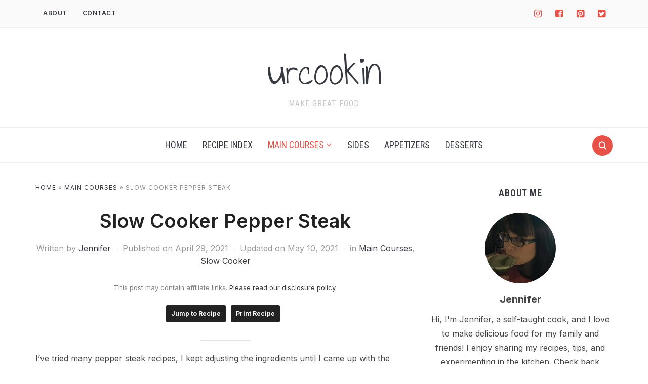

--- FILE ---
content_type: text/html; charset=UTF-8
request_url: https://urcookin.com/slow-cooker-pepper-steak/
body_size: 22325
content:
<!DOCTYPE html><html lang="en-US"><head><meta charset="UTF-8"><meta name="viewport" content="width=device-width, initial-scale=1.0"><link rel="profile" href="https://gmpg.org/xfn/11"><link rel="pingback" href="https://urcookin.com/xmlrpc.php"><link rel="preload" as="font" href="https://urcookin.com/wp-content/themes/foodica/fonts/foodica.ttf" type="font/ttf" crossorigin><meta name='robots' content='index, follow, max-image-preview:large, max-snippet:-1, max-video-preview:-1' /><style>img:is([sizes="auto" i], [sizes^="auto," i]) { contain-intrinsic-size: 3000px 1500px }</style><link media="all" href="https://urcookin.com/wp-content/cache/autoptimize/css/autoptimize_25bbe34690934a7d3a66da99ff94758c.css" rel="stylesheet"><title>Slow Cooker Pepper Steak | urcookin</title><meta name="description" content="I&#039;ve tried many pepper steak recipes, I kept adjusting the ingredients until I came up with the tastiest version!" /><link rel="canonical" href="https://urcookin.com/slow-cooker-pepper-steak/" /><meta property="og:locale" content="en_US" /><meta property="og:type" content="article" /><meta property="og:title" content="Slow Cooker Pepper Steak | urcookin" /><meta property="og:description" content="I&#039;ve tried many pepper steak recipes, I kept adjusting the ingredients until I came up with the tastiest version!" /><meta property="og:url" content="https://urcookin.com/slow-cooker-pepper-steak/" /><meta property="og:site_name" content="urcookin" /><meta property="article:publisher" content="https://www.facebook.com/UrCookin" /><meta property="article:author" content="https://www.facebook.com/UrCookin" /><meta property="article:published_time" content="2021-04-30T06:25:04+00:00" /><meta property="article:modified_time" content="2021-05-10T09:05:01+00:00" /><meta property="og:image" content="https://urcookin.com/wp-content/uploads/2021/04/pepper-steak-1-scaled.jpg" /><meta property="og:image:width" content="2560" /><meta property="og:image:height" content="1702" /><meta property="og:image:type" content="image/jpeg" /><meta name="author" content="Jennifer" /><meta name="twitter:card" content="summary_large_image" /><meta name="twitter:creator" content="@realurcookin" /><meta name="twitter:site" content="@realurcookin" /><meta name="twitter:label1" content="Written by" /><meta name="twitter:data1" content="Jennifer" /><meta name="twitter:label2" content="Est. reading time" /><meta name="twitter:data2" content="1 minute" /> <script type="application/ld+json" class="yoast-schema-graph">{"@context":"https://schema.org","@graph":[{"@type":"Article","@id":"https://urcookin.com/slow-cooker-pepper-steak/#article","isPartOf":{"@id":"https://urcookin.com/slow-cooker-pepper-steak/"},"author":{"name":"Jennifer","@id":"https://urcookin.com/#/schema/person/bbd18670a0e0763c2cc0a273466eb7d0"},"headline":"Slow Cooker Pepper Steak","datePublished":"2021-04-30T06:25:04+00:00","dateModified":"2021-05-10T09:05:01+00:00","mainEntityOfPage":{"@id":"https://urcookin.com/slow-cooker-pepper-steak/"},"wordCount":24,"commentCount":0,"publisher":{"@id":"https://urcookin.com/#/schema/person/bbd18670a0e0763c2cc0a273466eb7d0"},"image":{"@id":"https://urcookin.com/slow-cooker-pepper-steak/#primaryimage"},"thumbnailUrl":"https://urcookin.com/wp-content/uploads/2021/04/pepper-steak-1-scaled.jpg","keywords":["chuck steak","pepper","pepper steak","slow cooker","steak","teriyaki"],"articleSection":["Main Courses","Slow Cooker"],"inLanguage":"en-US","potentialAction":[{"@type":"CommentAction","name":"Comment","target":["https://urcookin.com/slow-cooker-pepper-steak/#respond"]}]},{"@type":"WebPage","@id":"https://urcookin.com/slow-cooker-pepper-steak/","url":"https://urcookin.com/slow-cooker-pepper-steak/","name":"Slow Cooker Pepper Steak | urcookin","isPartOf":{"@id":"https://urcookin.com/#website"},"primaryImageOfPage":{"@id":"https://urcookin.com/slow-cooker-pepper-steak/#primaryimage"},"image":{"@id":"https://urcookin.com/slow-cooker-pepper-steak/#primaryimage"},"thumbnailUrl":"https://urcookin.com/wp-content/uploads/2021/04/pepper-steak-1-scaled.jpg","datePublished":"2021-04-30T06:25:04+00:00","dateModified":"2021-05-10T09:05:01+00:00","description":"I've tried many pepper steak recipes, I kept adjusting the ingredients until I came up with the tastiest version!","breadcrumb":{"@id":"https://urcookin.com/slow-cooker-pepper-steak/#breadcrumb"},"inLanguage":"en-US","potentialAction":[{"@type":"ReadAction","target":["https://urcookin.com/slow-cooker-pepper-steak/"]}]},{"@type":"BreadcrumbList","@id":"https://urcookin.com/slow-cooker-pepper-steak/#breadcrumb","itemListElement":[{"@type":"ListItem","position":1,"name":"Home","item":"https://urcookin.com/"},{"@type":"ListItem","position":2,"name":"Main Courses","item":"https://urcookin.com/category/main-courses/"},{"@type":"ListItem","position":3,"name":"Slow Cooker Pepper Steak"}]},{"@type":"WebSite","@id":"https://urcookin.com/#website","url":"https://urcookin.com/","name":"urcookin","description":"Make Great Food","publisher":{"@id":"https://urcookin.com/#/schema/person/bbd18670a0e0763c2cc0a273466eb7d0"},"potentialAction":[{"@type":"SearchAction","target":{"@type":"EntryPoint","urlTemplate":"https://urcookin.com/?s={search_term_string}"},"query-input":{"@type":"PropertyValueSpecification","valueRequired":true,"valueName":"search_term_string"}}],"inLanguage":"en-US"},{"@type":["Person","Organization"],"@id":"https://urcookin.com/#/schema/person/bbd18670a0e0763c2cc0a273466eb7d0","name":"Jennifer","image":{"@type":"ImageObject","inLanguage":"en-US","@id":"https://urcookin.com/#/schema/person/image/","url":"https://urcookin.com/wp-content/uploads/2021/04/172992472_758140058422828_3415985844024059802_n-96x96.jpg","contentUrl":"https://urcookin.com/wp-content/uploads/2021/04/172992472_758140058422828_3415985844024059802_n-96x96.jpg","caption":"Jennifer"},"logo":{"@id":"https://urcookin.com/#/schema/person/image/"},"description":"Hi, I'm Jennifer, a self-taught cook, and I love to make delicious food for my family and friends! I enjoy sharing my recipes, tips, and experimenting in the kitchen. Check back regularly for new recipes!","sameAs":["https://urcookin.com","https://www.facebook.com/UrCookin","https://www.instagram.com/urcookin/","https://www.pinterest.com/realurcookin/_saved/","https://x.com/realurcookin"]}]}</script> <link rel='dns-prefetch' href='//assets.pinterest.com' /><link rel='dns-prefetch' href='//stats.wp.com' /><link rel='dns-prefetch' href='//fonts.googleapis.com' /><link rel='dns-prefetch' href='//www.googletagmanager.com' /><link rel="alternate" type="application/rss+xml" title="urcookin &raquo; Feed" href="https://urcookin.com/feed/" /><link rel="alternate" type="application/rss+xml" title="urcookin &raquo; Comments Feed" href="https://urcookin.com/comments/feed/" /><link rel="alternate" type="application/rss+xml" title="urcookin &raquo; Slow Cooker Pepper Steak Comments Feed" href="https://urcookin.com/slow-cooker-pepper-steak/feed/" />  <script type="c348cc3f81b6916117b97943-text/javascript">window._wpemojiSettings = {"baseUrl":"https:\/\/s.w.org\/images\/core\/emoji\/16.0.1\/72x72\/","ext":".png","svgUrl":"https:\/\/s.w.org\/images\/core\/emoji\/16.0.1\/svg\/","svgExt":".svg","source":{"concatemoji":"https:\/\/urcookin.com\/wp-includes\/js\/wp-emoji-release.min.js?ver=6.8.3"}};
/*! This file is auto-generated */
!function(s,n){var o,i,e;function c(e){try{var t={supportTests:e,timestamp:(new Date).valueOf()};sessionStorage.setItem(o,JSON.stringify(t))}catch(e){}}function p(e,t,n){e.clearRect(0,0,e.canvas.width,e.canvas.height),e.fillText(t,0,0);var t=new Uint32Array(e.getImageData(0,0,e.canvas.width,e.canvas.height).data),a=(e.clearRect(0,0,e.canvas.width,e.canvas.height),e.fillText(n,0,0),new Uint32Array(e.getImageData(0,0,e.canvas.width,e.canvas.height).data));return t.every(function(e,t){return e===a[t]})}function u(e,t){e.clearRect(0,0,e.canvas.width,e.canvas.height),e.fillText(t,0,0);for(var n=e.getImageData(16,16,1,1),a=0;a<n.data.length;a++)if(0!==n.data[a])return!1;return!0}function f(e,t,n,a){switch(t){case"flag":return n(e,"\ud83c\udff3\ufe0f\u200d\u26a7\ufe0f","\ud83c\udff3\ufe0f\u200b\u26a7\ufe0f")?!1:!n(e,"\ud83c\udde8\ud83c\uddf6","\ud83c\udde8\u200b\ud83c\uddf6")&&!n(e,"\ud83c\udff4\udb40\udc67\udb40\udc62\udb40\udc65\udb40\udc6e\udb40\udc67\udb40\udc7f","\ud83c\udff4\u200b\udb40\udc67\u200b\udb40\udc62\u200b\udb40\udc65\u200b\udb40\udc6e\u200b\udb40\udc67\u200b\udb40\udc7f");case"emoji":return!a(e,"\ud83e\udedf")}return!1}function g(e,t,n,a){var r="undefined"!=typeof WorkerGlobalScope&&self instanceof WorkerGlobalScope?new OffscreenCanvas(300,150):s.createElement("canvas"),o=r.getContext("2d",{willReadFrequently:!0}),i=(o.textBaseline="top",o.font="600 32px Arial",{});return e.forEach(function(e){i[e]=t(o,e,n,a)}),i}function t(e){var t=s.createElement("script");t.src=e,t.defer=!0,s.head.appendChild(t)}"undefined"!=typeof Promise&&(o="wpEmojiSettingsSupports",i=["flag","emoji"],n.supports={everything:!0,everythingExceptFlag:!0},e=new Promise(function(e){s.addEventListener("DOMContentLoaded",e,{once:!0})}),new Promise(function(t){var n=function(){try{var e=JSON.parse(sessionStorage.getItem(o));if("object"==typeof e&&"number"==typeof e.timestamp&&(new Date).valueOf()<e.timestamp+604800&&"object"==typeof e.supportTests)return e.supportTests}catch(e){}return null}();if(!n){if("undefined"!=typeof Worker&&"undefined"!=typeof OffscreenCanvas&&"undefined"!=typeof URL&&URL.createObjectURL&&"undefined"!=typeof Blob)try{var e="postMessage("+g.toString()+"("+[JSON.stringify(i),f.toString(),p.toString(),u.toString()].join(",")+"));",a=new Blob([e],{type:"text/javascript"}),r=new Worker(URL.createObjectURL(a),{name:"wpTestEmojiSupports"});return void(r.onmessage=function(e){c(n=e.data),r.terminate(),t(n)})}catch(e){}c(n=g(i,f,p,u))}t(n)}).then(function(e){for(var t in e)n.supports[t]=e[t],n.supports.everything=n.supports.everything&&n.supports[t],"flag"!==t&&(n.supports.everythingExceptFlag=n.supports.everythingExceptFlag&&n.supports[t]);n.supports.everythingExceptFlag=n.supports.everythingExceptFlag&&!n.supports.flag,n.DOMReady=!1,n.readyCallback=function(){n.DOMReady=!0}}).then(function(){return e}).then(function(){var e;n.supports.everything||(n.readyCallback(),(e=n.source||{}).concatemoji?t(e.concatemoji):e.wpemoji&&e.twemoji&&(t(e.twemoji),t(e.wpemoji)))}))}((window,document),window._wpemojiSettings);</script> <style id='wp-emoji-styles-inline-css' type='text/css'>img.wp-smiley, img.emoji {
		display: inline !important;
		border: none !important;
		box-shadow: none !important;
		height: 1em !important;
		width: 1em !important;
		margin: 0 0.07em !important;
		vertical-align: -0.1em !important;
		background: none !important;
		padding: 0 !important;
	}</style><style id='wp-block-library-theme-inline-css' type='text/css'>.wp-block-audio :where(figcaption){color:#555;font-size:13px;text-align:center}.is-dark-theme .wp-block-audio :where(figcaption){color:#ffffffa6}.wp-block-audio{margin:0 0 1em}.wp-block-code{border:1px solid #ccc;border-radius:4px;font-family:Menlo,Consolas,monaco,monospace;padding:.8em 1em}.wp-block-embed :where(figcaption){color:#555;font-size:13px;text-align:center}.is-dark-theme .wp-block-embed :where(figcaption){color:#ffffffa6}.wp-block-embed{margin:0 0 1em}.blocks-gallery-caption{color:#555;font-size:13px;text-align:center}.is-dark-theme .blocks-gallery-caption{color:#ffffffa6}:root :where(.wp-block-image figcaption){color:#555;font-size:13px;text-align:center}.is-dark-theme :root :where(.wp-block-image figcaption){color:#ffffffa6}.wp-block-image{margin:0 0 1em}.wp-block-pullquote{border-bottom:4px solid;border-top:4px solid;color:currentColor;margin-bottom:1.75em}.wp-block-pullquote cite,.wp-block-pullquote footer,.wp-block-pullquote__citation{color:currentColor;font-size:.8125em;font-style:normal;text-transform:uppercase}.wp-block-quote{border-left:.25em solid;margin:0 0 1.75em;padding-left:1em}.wp-block-quote cite,.wp-block-quote footer{color:currentColor;font-size:.8125em;font-style:normal;position:relative}.wp-block-quote:where(.has-text-align-right){border-left:none;border-right:.25em solid;padding-left:0;padding-right:1em}.wp-block-quote:where(.has-text-align-center){border:none;padding-left:0}.wp-block-quote.is-large,.wp-block-quote.is-style-large,.wp-block-quote:where(.is-style-plain){border:none}.wp-block-search .wp-block-search__label{font-weight:700}.wp-block-search__button{border:1px solid #ccc;padding:.375em .625em}:where(.wp-block-group.has-background){padding:1.25em 2.375em}.wp-block-separator.has-css-opacity{opacity:.4}.wp-block-separator{border:none;border-bottom:2px solid;margin-left:auto;margin-right:auto}.wp-block-separator.has-alpha-channel-opacity{opacity:1}.wp-block-separator:not(.is-style-wide):not(.is-style-dots){width:100px}.wp-block-separator.has-background:not(.is-style-dots){border-bottom:none;height:1px}.wp-block-separator.has-background:not(.is-style-wide):not(.is-style-dots){height:2px}.wp-block-table{margin:0 0 1em}.wp-block-table td,.wp-block-table th{word-break:normal}.wp-block-table :where(figcaption){color:#555;font-size:13px;text-align:center}.is-dark-theme .wp-block-table :where(figcaption){color:#ffffffa6}.wp-block-video :where(figcaption){color:#555;font-size:13px;text-align:center}.is-dark-theme .wp-block-video :where(figcaption){color:#ffffffa6}.wp-block-video{margin:0 0 1em}:root :where(.wp-block-template-part.has-background){margin-bottom:0;margin-top:0;padding:1.25em 2.375em}</style><link rel='stylesheet' id='dashicons-css' href='https://urcookin.com/wp-includes/css/dashicons.min.css?ver=6.8.3' type='text/css' media='all' /><style id='classic-theme-styles-inline-css' type='text/css'>/*! This file is auto-generated */
.wp-block-button__link{color:#fff;background-color:#32373c;border-radius:9999px;box-shadow:none;text-decoration:none;padding:calc(.667em + 2px) calc(1.333em + 2px);font-size:1.125em}.wp-block-file__button{background:#32373c;color:#fff;text-decoration:none}</style><style id='jetpack-sharing-buttons-style-inline-css' type='text/css'>.jetpack-sharing-buttons__services-list{display:flex;flex-direction:row;flex-wrap:wrap;gap:0;list-style-type:none;margin:5px;padding:0}.jetpack-sharing-buttons__services-list.has-small-icon-size{font-size:12px}.jetpack-sharing-buttons__services-list.has-normal-icon-size{font-size:16px}.jetpack-sharing-buttons__services-list.has-large-icon-size{font-size:24px}.jetpack-sharing-buttons__services-list.has-huge-icon-size{font-size:36px}@media print{.jetpack-sharing-buttons__services-list{display:none!important}}.editor-styles-wrapper .wp-block-jetpack-sharing-buttons{gap:0;padding-inline-start:0}ul.jetpack-sharing-buttons__services-list.has-background{padding:1.25em 2.375em}</style><style id='wpzoom-rcb-block-style-css-inline-css' type='text/css'>.wp-block-wpzoom-recipe-card-block-recipe-card ul.wpzoom-rating-stars>li.fa-star,
                    .wpzoom-rcb-comment-rating-form .wpzoom-rcb-comment-rating-stars label span.fa-star,
                    .wpzoom-rcb-comment-rating .wpzoom-rcb-comment-rating-stars span.fa-star {
                        color: #F2A123;
                    }
                    .wp-block-wpzoom-recipe-card-block-recipe-card .recipe-card-cta-instagram {
                        background-color: #E1306C;
                        color: #FFFFFF;
                    }
                    .wp-block-wpzoom-recipe-card-block-recipe-card .recipe-card-cta-pinterest {
                        background-color: #E60023;
                        color: #FFFFFF;
                    }
                    .wp-block-wpzoom-recipe-card-block-recipe-card .recipe-card-cta-facebook {
                        background-color: #4267B2;
                        color: #FFFFFF;
                    }</style><link rel='stylesheet' id='wpzoom-rcb-block-google-font-css' href='https://fonts.googleapis.com/css?family=Roboto+Condensed%3A400%2C400i%2C700%2C700i&#038;display=swap&#038;ver=6.8.3' type='text/css' media='all' /><style id='global-styles-inline-css' type='text/css'>:root{--wp--preset--aspect-ratio--square: 1;--wp--preset--aspect-ratio--4-3: 4/3;--wp--preset--aspect-ratio--3-4: 3/4;--wp--preset--aspect-ratio--3-2: 3/2;--wp--preset--aspect-ratio--2-3: 2/3;--wp--preset--aspect-ratio--16-9: 16/9;--wp--preset--aspect-ratio--9-16: 9/16;--wp--preset--color--black: #000000;--wp--preset--color--cyan-bluish-gray: #abb8c3;--wp--preset--color--white: #ffffff;--wp--preset--color--pale-pink: #f78da7;--wp--preset--color--vivid-red: #cf2e2e;--wp--preset--color--luminous-vivid-orange: #ff6900;--wp--preset--color--luminous-vivid-amber: #fcb900;--wp--preset--color--light-green-cyan: #7bdcb5;--wp--preset--color--vivid-green-cyan: #00d084;--wp--preset--color--pale-cyan-blue: #8ed1fc;--wp--preset--color--vivid-cyan-blue: #0693e3;--wp--preset--color--vivid-purple: #9b51e0;--wp--preset--gradient--vivid-cyan-blue-to-vivid-purple: linear-gradient(135deg,rgba(6,147,227,1) 0%,rgb(155,81,224) 100%);--wp--preset--gradient--light-green-cyan-to-vivid-green-cyan: linear-gradient(135deg,rgb(122,220,180) 0%,rgb(0,208,130) 100%);--wp--preset--gradient--luminous-vivid-amber-to-luminous-vivid-orange: linear-gradient(135deg,rgba(252,185,0,1) 0%,rgba(255,105,0,1) 100%);--wp--preset--gradient--luminous-vivid-orange-to-vivid-red: linear-gradient(135deg,rgba(255,105,0,1) 0%,rgb(207,46,46) 100%);--wp--preset--gradient--very-light-gray-to-cyan-bluish-gray: linear-gradient(135deg,rgb(238,238,238) 0%,rgb(169,184,195) 100%);--wp--preset--gradient--cool-to-warm-spectrum: linear-gradient(135deg,rgb(74,234,220) 0%,rgb(151,120,209) 20%,rgb(207,42,186) 40%,rgb(238,44,130) 60%,rgb(251,105,98) 80%,rgb(254,248,76) 100%);--wp--preset--gradient--blush-light-purple: linear-gradient(135deg,rgb(255,206,236) 0%,rgb(152,150,240) 100%);--wp--preset--gradient--blush-bordeaux: linear-gradient(135deg,rgb(254,205,165) 0%,rgb(254,45,45) 50%,rgb(107,0,62) 100%);--wp--preset--gradient--luminous-dusk: linear-gradient(135deg,rgb(255,203,112) 0%,rgb(199,81,192) 50%,rgb(65,88,208) 100%);--wp--preset--gradient--pale-ocean: linear-gradient(135deg,rgb(255,245,203) 0%,rgb(182,227,212) 50%,rgb(51,167,181) 100%);--wp--preset--gradient--electric-grass: linear-gradient(135deg,rgb(202,248,128) 0%,rgb(113,206,126) 100%);--wp--preset--gradient--midnight: linear-gradient(135deg,rgb(2,3,129) 0%,rgb(40,116,252) 100%);--wp--preset--font-size--small: 13px;--wp--preset--font-size--medium: 20px;--wp--preset--font-size--large: 36px;--wp--preset--font-size--x-large: 42px;--wp--preset--spacing--20: 0.44rem;--wp--preset--spacing--30: 0.67rem;--wp--preset--spacing--40: 1rem;--wp--preset--spacing--50: 1.5rem;--wp--preset--spacing--60: 2.25rem;--wp--preset--spacing--70: 3.38rem;--wp--preset--spacing--80: 5.06rem;--wp--preset--shadow--natural: 6px 6px 9px rgba(0, 0, 0, 0.2);--wp--preset--shadow--deep: 12px 12px 50px rgba(0, 0, 0, 0.4);--wp--preset--shadow--sharp: 6px 6px 0px rgba(0, 0, 0, 0.2);--wp--preset--shadow--outlined: 6px 6px 0px -3px rgba(255, 255, 255, 1), 6px 6px rgba(0, 0, 0, 1);--wp--preset--shadow--crisp: 6px 6px 0px rgba(0, 0, 0, 1);}:where(.is-layout-flex){gap: 0.5em;}:where(.is-layout-grid){gap: 0.5em;}body .is-layout-flex{display: flex;}.is-layout-flex{flex-wrap: wrap;align-items: center;}.is-layout-flex > :is(*, div){margin: 0;}body .is-layout-grid{display: grid;}.is-layout-grid > :is(*, div){margin: 0;}:where(.wp-block-columns.is-layout-flex){gap: 2em;}:where(.wp-block-columns.is-layout-grid){gap: 2em;}:where(.wp-block-post-template.is-layout-flex){gap: 1.25em;}:where(.wp-block-post-template.is-layout-grid){gap: 1.25em;}.has-black-color{color: var(--wp--preset--color--black) !important;}.has-cyan-bluish-gray-color{color: var(--wp--preset--color--cyan-bluish-gray) !important;}.has-white-color{color: var(--wp--preset--color--white) !important;}.has-pale-pink-color{color: var(--wp--preset--color--pale-pink) !important;}.has-vivid-red-color{color: var(--wp--preset--color--vivid-red) !important;}.has-luminous-vivid-orange-color{color: var(--wp--preset--color--luminous-vivid-orange) !important;}.has-luminous-vivid-amber-color{color: var(--wp--preset--color--luminous-vivid-amber) !important;}.has-light-green-cyan-color{color: var(--wp--preset--color--light-green-cyan) !important;}.has-vivid-green-cyan-color{color: var(--wp--preset--color--vivid-green-cyan) !important;}.has-pale-cyan-blue-color{color: var(--wp--preset--color--pale-cyan-blue) !important;}.has-vivid-cyan-blue-color{color: var(--wp--preset--color--vivid-cyan-blue) !important;}.has-vivid-purple-color{color: var(--wp--preset--color--vivid-purple) !important;}.has-black-background-color{background-color: var(--wp--preset--color--black) !important;}.has-cyan-bluish-gray-background-color{background-color: var(--wp--preset--color--cyan-bluish-gray) !important;}.has-white-background-color{background-color: var(--wp--preset--color--white) !important;}.has-pale-pink-background-color{background-color: var(--wp--preset--color--pale-pink) !important;}.has-vivid-red-background-color{background-color: var(--wp--preset--color--vivid-red) !important;}.has-luminous-vivid-orange-background-color{background-color: var(--wp--preset--color--luminous-vivid-orange) !important;}.has-luminous-vivid-amber-background-color{background-color: var(--wp--preset--color--luminous-vivid-amber) !important;}.has-light-green-cyan-background-color{background-color: var(--wp--preset--color--light-green-cyan) !important;}.has-vivid-green-cyan-background-color{background-color: var(--wp--preset--color--vivid-green-cyan) !important;}.has-pale-cyan-blue-background-color{background-color: var(--wp--preset--color--pale-cyan-blue) !important;}.has-vivid-cyan-blue-background-color{background-color: var(--wp--preset--color--vivid-cyan-blue) !important;}.has-vivid-purple-background-color{background-color: var(--wp--preset--color--vivid-purple) !important;}.has-black-border-color{border-color: var(--wp--preset--color--black) !important;}.has-cyan-bluish-gray-border-color{border-color: var(--wp--preset--color--cyan-bluish-gray) !important;}.has-white-border-color{border-color: var(--wp--preset--color--white) !important;}.has-pale-pink-border-color{border-color: var(--wp--preset--color--pale-pink) !important;}.has-vivid-red-border-color{border-color: var(--wp--preset--color--vivid-red) !important;}.has-luminous-vivid-orange-border-color{border-color: var(--wp--preset--color--luminous-vivid-orange) !important;}.has-luminous-vivid-amber-border-color{border-color: var(--wp--preset--color--luminous-vivid-amber) !important;}.has-light-green-cyan-border-color{border-color: var(--wp--preset--color--light-green-cyan) !important;}.has-vivid-green-cyan-border-color{border-color: var(--wp--preset--color--vivid-green-cyan) !important;}.has-pale-cyan-blue-border-color{border-color: var(--wp--preset--color--pale-cyan-blue) !important;}.has-vivid-cyan-blue-border-color{border-color: var(--wp--preset--color--vivid-cyan-blue) !important;}.has-vivid-purple-border-color{border-color: var(--wp--preset--color--vivid-purple) !important;}.has-vivid-cyan-blue-to-vivid-purple-gradient-background{background: var(--wp--preset--gradient--vivid-cyan-blue-to-vivid-purple) !important;}.has-light-green-cyan-to-vivid-green-cyan-gradient-background{background: var(--wp--preset--gradient--light-green-cyan-to-vivid-green-cyan) !important;}.has-luminous-vivid-amber-to-luminous-vivid-orange-gradient-background{background: var(--wp--preset--gradient--luminous-vivid-amber-to-luminous-vivid-orange) !important;}.has-luminous-vivid-orange-to-vivid-red-gradient-background{background: var(--wp--preset--gradient--luminous-vivid-orange-to-vivid-red) !important;}.has-very-light-gray-to-cyan-bluish-gray-gradient-background{background: var(--wp--preset--gradient--very-light-gray-to-cyan-bluish-gray) !important;}.has-cool-to-warm-spectrum-gradient-background{background: var(--wp--preset--gradient--cool-to-warm-spectrum) !important;}.has-blush-light-purple-gradient-background{background: var(--wp--preset--gradient--blush-light-purple) !important;}.has-blush-bordeaux-gradient-background{background: var(--wp--preset--gradient--blush-bordeaux) !important;}.has-luminous-dusk-gradient-background{background: var(--wp--preset--gradient--luminous-dusk) !important;}.has-pale-ocean-gradient-background{background: var(--wp--preset--gradient--pale-ocean) !important;}.has-electric-grass-gradient-background{background: var(--wp--preset--gradient--electric-grass) !important;}.has-midnight-gradient-background{background: var(--wp--preset--gradient--midnight) !important;}.has-small-font-size{font-size: var(--wp--preset--font-size--small) !important;}.has-medium-font-size{font-size: var(--wp--preset--font-size--medium) !important;}.has-large-font-size{font-size: var(--wp--preset--font-size--large) !important;}.has-x-large-font-size{font-size: var(--wp--preset--font-size--x-large) !important;}
:where(.wp-block-post-template.is-layout-flex){gap: 1.25em;}:where(.wp-block-post-template.is-layout-grid){gap: 1.25em;}
:where(.wp-block-columns.is-layout-flex){gap: 2em;}:where(.wp-block-columns.is-layout-grid){gap: 2em;}
:root :where(.wp-block-pullquote){font-size: 1.5em;line-height: 1.6;}</style><link rel='stylesheet' id='foodica-google-fonts-css' href='https://fonts.googleapis.com/css?family=Inter%3Aregular%2C500%2C600%2C700%2C700i%2Citalic%7CAnnie+Use+Your+Telescope%7CRoboto+Condensed%3Aregular%2C700&#038;subset=latin&#038;display=swap&#038;ver=6.8.3' type='text/css' media='all' /><link rel='preload' as='font'  id='wpzoom-social-icons-font-academicons-woff2-css' href='https://urcookin.com/wp-content/plugins/social-icons-widget-by-wpzoom/assets/font/academicons.woff2?v=1.9.2'  type='font/woff2' crossorigin /><link rel='preload' as='font'  id='wpzoom-social-icons-font-fontawesome-3-woff2-css' href='https://urcookin.com/wp-content/plugins/social-icons-widget-by-wpzoom/assets/font/fontawesome-webfont.woff2?v=4.7.0'  type='font/woff2' crossorigin /><link rel='preload' as='font'  id='wpzoom-social-icons-font-genericons-woff-css' href='https://urcookin.com/wp-content/plugins/social-icons-widget-by-wpzoom/assets/font/Genericons.woff'  type='font/woff' crossorigin /><link rel='preload' as='font'  id='wpzoom-social-icons-font-socicon-woff2-css' href='https://urcookin.com/wp-content/plugins/social-icons-widget-by-wpzoom/assets/font/socicon.woff2?v=4.5.1'  type='font/woff2' crossorigin /> <script type="c348cc3f81b6916117b97943-text/javascript" src="https://urcookin.com/wp-includes/js/jquery/jquery.min.js?ver=3.7.1" id="jquery-core-js"></script> <script type="c348cc3f81b6916117b97943-text/javascript" id="wp-util-js-extra">var _wpUtilSettings = {"ajax":{"url":"\/wp-admin\/admin-ajax.php"}};</script> <link rel="https://api.w.org/" href="https://urcookin.com/wp-json/" /><link rel="alternate" title="JSON" type="application/json" href="https://urcookin.com/wp-json/wp/v2/posts/6523" /><link rel="EditURI" type="application/rsd+xml" title="RSD" href="https://urcookin.com/xmlrpc.php?rsd" /><meta name="generator" content="WordPress 6.8.3" /><link rel='shortlink' href='https://urcookin.com/?p=6523' /><link rel="alternate" title="oEmbed (JSON)" type="application/json+oembed" href="https://urcookin.com/wp-json/oembed/1.0/embed?url=https%3A%2F%2Furcookin.com%2Fslow-cooker-pepper-steak%2F" /><link rel="alternate" title="oEmbed (XML)" type="text/xml+oembed" href="https://urcookin.com/wp-json/oembed/1.0/embed?url=https%3A%2F%2Furcookin.com%2Fslow-cooker-pepper-steak%2F&#038;format=xml" /><meta name="generator" content="Site Kit by Google 1.160.1" /><style>img#wpstats{display:none}</style><meta name="generator" content="Foodica 3.0.5" /><meta name="generator" content="WPZOOM Framework 2.0.6" /> <script data-ad-client="ca-pub-4327288629665880" async src="https://pagead2.googlesyndication.com/pagead/js/adsbygoogle.js" type="c348cc3f81b6916117b97943-text/javascript"></script> <style type="text/css" id="foodica-custom-css">@media screen and (min-width: 769px){body{font-size:16px;}.navbar-brand-wpz h1{font-size:85px;}.navbar-brand-wpz .tagline{font-size:16px;}.slides li h3 a{font-size:40px;}.slides .slide_button a{font-size:14px;}.widget h3.title{font-size:18px;}.entry-title{font-size:24px;}.recent-posts .entry-content{font-size:16px;}.recent-posts .post.sticky .entry-title{font-size:36px;}.single h1.entry-title{font-size:38px;}.single .entry-content, .page .entry-content{font-size:16px;}.page h1.entry-title{font-size:44px;}.footer-menu ul li{font-size:16px;}}
@media screen and (max-width: 768px){body{font-size:16px;}.navbar-brand-wpz h1{font-size:60px;}.navbar-brand-wpz .tagline{font-size:16px;}.slides li h3 a{font-size:36px;}.slides .slide_button a{font-size:14px;}.widget h3.title{font-size:18px;}.entry-title{font-size:20px;}.recent-posts .entry-content{font-size:16px;}.recent-posts .post.sticky .entry-title{font-size:26px;}.single h1.entry-title{font-size:34px;}.single .entry-content, .page .entry-content{font-size:16px;}.page h1.entry-title{font-size:34px;}.footer-menu ul li{font-size:16px;}}
@media screen and (max-width: 480px){body{font-size:16px;}.navbar-brand-wpz h1{font-size:36px;}.navbar-brand-wpz .tagline{font-size:14px;}.slides li h3 a{font-size:26px;}.slides .slide_button a{font-size:14px;}.widget h3.title{font-size:18px;}.entry-title{font-size:20px;}.recent-posts .entry-content{font-size:16px;}.recent-posts .post.sticky .entry-title{font-size:26px;}.single h1.entry-title{font-size:28px;}.single .entry-content, .page .entry-content{font-size:16px;}.page h1.entry-title{font-size:28px;}.footer-menu ul li{font-size:16px;}}</style><meta name="google-adsense-platform-account" content="ca-host-pub-2644536267352236"><meta name="google-adsense-platform-domain" content="sitekit.withgoogle.com"><link rel="icon" href="https://urcookin.com/wp-content/uploads/2021/04/cropped-UC_tag4-32x32.png" sizes="32x32" /><link rel="icon" href="https://urcookin.com/wp-content/uploads/2021/04/cropped-UC_tag4-192x192.png" sizes="192x192" /><link rel="apple-touch-icon" href="https://urcookin.com/wp-content/uploads/2021/04/cropped-UC_tag4-180x180.png" /><meta name="msapplication-TileImage" content="https://urcookin.com/wp-content/uploads/2021/04/cropped-UC_tag4-270x270.png" /><style type="text/css" id="wp-custom-css">.widget.widget_mailpoet_form, .widget.widget_wysija {background: rgb(241,241,241);color: rgb(255, 255, 255);}

.widget.widget_mailpoet_form, .widget.widget_wysija {
	  background: #f1f1f1 !important;
    padding: 40px 15px;
    font-size: 14px;
}

#mailpoet_form_3 .mailpoet_validate_success {
    color: #000000;
}

div.mailpoet_form_slide_in {
    box-shadow: 0 4px 35px 0 #36394069 !important;
}

.wpzoom-recipe-card-buttons {
    padding-top: 25px;
}

.single .wpzoom-recipe-card-buttons:after {
    content: " ";
    margin: 20px auto;
    width: 100px;
    height: 2px;
    background: #e5e5e5;
    display: block;
}

#wpzoom-recipe-nutrition.layout-orientation-vertical .wp-block-wpzoom-recipe-card-block-nutrition{
    display: block;
    margin-left: auto;
    margin-right: auto;
	  max-width: 400px;
	  margin-top: 50px;
}</style></head><body class="wp-singular post-template-default single single-post postid-6523 single-format-standard wp-theme-foodica"><div class="page-wrap"><header class="site-header wpz_header_layout_compact"><nav class="top-navbar" role="navigation"><div class="inner-wrap"><div class="header_social"><div id="zoom-social-icons-widget-2" class="widget zoom-social-icons-widget"><h3 class="title"><span>Social Icons</span></h3><ul class="zoom-social-icons-list zoom-social-icons-list--without-canvas zoom-social-icons-list--round zoom-social-icons-list--no-labels"><li class="zoom-social_icons-list__item"> <a class="zoom-social_icons-list__link" href="https://instagram.com/urcookin" target="_blank" title="" > <span class="screen-reader-text">instagram</span> <span class="zoom-social_icons-list-span social-icon fa fa-instagram" data-hover-rule="color" data-hover-color="#e88d88" style="color : #e75148; font-size: 18px; padding:8px" ></span> </a></li><li class="zoom-social_icons-list__item"> <a class="zoom-social_icons-list__link" href="https://facebook.com/urcookin" target="_blank" title="Default Label" > <span class="screen-reader-text">facebook-square</span> <span class="zoom-social_icons-list-span social-icon fa fa-facebook-square" data-hover-rule="color" data-hover-color="#e88d88" style="color : #e75148; font-size: 18px; padding:8px" ></span> </a></li><li class="zoom-social_icons-list__item"> <a class="zoom-social_icons-list__link" href="https://pintrest.com/realurcookin" target="_blank" title="Default Label" > <span class="screen-reader-text">pinterest-square</span> <span class="zoom-social_icons-list-span social-icon fa fa-pinterest-square" data-hover-rule="color" data-hover-color="#e88d88" style="color : #e75148; font-size: 18px; padding:8px" ></span> </a></li><li class="zoom-social_icons-list__item"> <a class="zoom-social_icons-list__link" href="https://twitter.com/realurcookin" target="_blank" title="Default Label" > <span class="screen-reader-text">twitter-square</span> <span class="zoom-social_icons-list-span social-icon fa fa-twitter-square" data-hover-rule="color" data-hover-color="#e88d88" style="color : #e75148; font-size: 18px; padding:8px" ></span> </a></li></ul></div></div><div id="navbar-top"><div class="menu-top-container"><ul id="menu-top" class="navbar-wpz dropdown sf-menu"><li id="menu-item-176" class="menu-item menu-item-type-post_type menu-item-object-page menu-item-176"><a href="https://urcookin.com/about/">About</a></li><li id="menu-item-5409" class="menu-item menu-item-type-post_type menu-item-object-page menu-item-5409"><a href="https://urcookin.com/contact/">Contact</a></li></ul></div></div></div></nav><div class="clear"></div><div class="inner-wrap logo_wrapper_main"><div class="navbar-header"><div class="navbar-brand-wpz" ><h1><a href="https://urcookin.com" title="Make Great Food">urcookin</a></h1><p class="tagline">Make Great Food</p></div></div><div id="sb-search" class="sb-search"><form method="get" id="searchform" action="https://urcookin.com/"> <input type="search" class="sb-search-input" placeholder="Enter your keywords..."  name="s" id="s" /> <input type="submit" id="searchsubmit" class="sb-search-submit" value="Search" /> <span class="sb-icon-search"></span></form></div><div class="navbar-header-compact"><div id="menu-main-slide_compact" class="menu-main-container"><ul id="menu-main" class="menu"><li id="menu-item-207" class="menu-item menu-item-type-custom menu-item-object-custom menu-item-home menu-item-207"><a href="https://urcookin.com">Home</a></li><li id="menu-item-5758" class="menu-item menu-item-type-post_type menu-item-object-page menu-item-5758"><a href="https://urcookin.com/recipe-index/">Recipe Index</a></li><li id="menu-item-6070" class="menu-item menu-item-type-taxonomy menu-item-object-category current-post-ancestor current-menu-parent current-post-parent menu-item-has-children menu-item-6070"><a href="https://urcookin.com/category/main-courses/">Main Courses</a><ul class="sub-menu"><li id="menu-item-6232" class="menu-item menu-item-type-taxonomy menu-item-object-category menu-item-6232"><a href="https://urcookin.com/category/main-courses/stew/">Stew</a></li><li id="menu-item-6233" class="menu-item menu-item-type-taxonomy menu-item-object-category menu-item-6233"><a href="https://urcookin.com/category/main-courses/soup/">Soup</a></li><li id="menu-item-7224" class="menu-item menu-item-type-taxonomy menu-item-object-category current-post-ancestor current-menu-parent current-post-parent menu-item-7224"><a href="https://urcookin.com/category/slow-cooker/">Slow Cooker</a></li><li id="menu-item-6231" class="menu-item menu-item-type-taxonomy menu-item-object-category menu-item-6231"><a href="https://urcookin.com/category/main-courses/pasta/">Pasta</a></li><li id="menu-item-7163" class="menu-item menu-item-type-taxonomy menu-item-object-category menu-item-7163"><a href="https://urcookin.com/category/casserole/">Casserole</a></li><li id="menu-item-6235" class="menu-item menu-item-type-taxonomy menu-item-object-category menu-item-6235"><a href="https://urcookin.com/category/main-courses/stir-fry/">Stir-fry</a></li><li id="menu-item-6234" class="menu-item menu-item-type-taxonomy menu-item-object-category menu-item-6234"><a href="https://urcookin.com/category/main-courses/rice/">Rice</a></li><li id="menu-item-6236" class="menu-item menu-item-type-taxonomy menu-item-object-category menu-item-6236"><a href="https://urcookin.com/category/main-courses/potatoes/">Potatoes</a></li><li id="menu-item-7001" class="menu-item menu-item-type-taxonomy menu-item-object-category menu-item-7001"><a href="https://urcookin.com/category/main-courses/grilled/">Grilled</a></li><li id="menu-item-6293" class="menu-item menu-item-type-taxonomy menu-item-object-category menu-item-6293"><a href="https://urcookin.com/category/main-courses/other/">Other</a></li></ul></li><li id="menu-item-6073" class="menu-item menu-item-type-taxonomy menu-item-object-category menu-item-6073"><a href="https://urcookin.com/category/sides/">Sides</a></li><li id="menu-item-6074" class="menu-item menu-item-type-taxonomy menu-item-object-category menu-item-6074"><a href="https://urcookin.com/category/appetizers/">Appetizers</a></li><li id="menu-item-5657" class="menu-item menu-item-type-taxonomy menu-item-object-category menu-item-5657"><a href="https://urcookin.com/category/desserts/">Desserts</a></li></ul></div></div></div><nav class="main-navbar" role="navigation"><div class="inner-wrap"><div id="sb-search" class="sb-search"><form method="get" id="searchform" action="https://urcookin.com/"> <input type="search" class="sb-search-input" placeholder="Enter your keywords..."  name="s" id="s" /> <input type="submit" id="searchsubmit" class="sb-search-submit" value="Search" /> <span class="sb-icon-search"></span></form></div><div class="navbar-header-main"><div id="menu-main-slide" class="menu-main-container"><ul id="menu-main-1" class="menu"><li class="menu-item menu-item-type-custom menu-item-object-custom menu-item-home menu-item-207"><a href="https://urcookin.com">Home</a></li><li class="menu-item menu-item-type-post_type menu-item-object-page menu-item-5758"><a href="https://urcookin.com/recipe-index/">Recipe Index</a></li><li class="menu-item menu-item-type-taxonomy menu-item-object-category current-post-ancestor current-menu-parent current-post-parent menu-item-has-children menu-item-6070"><a href="https://urcookin.com/category/main-courses/">Main Courses</a><ul class="sub-menu"><li class="menu-item menu-item-type-taxonomy menu-item-object-category menu-item-6232"><a href="https://urcookin.com/category/main-courses/stew/">Stew</a></li><li class="menu-item menu-item-type-taxonomy menu-item-object-category menu-item-6233"><a href="https://urcookin.com/category/main-courses/soup/">Soup</a></li><li class="menu-item menu-item-type-taxonomy menu-item-object-category current-post-ancestor current-menu-parent current-post-parent menu-item-7224"><a href="https://urcookin.com/category/slow-cooker/">Slow Cooker</a></li><li class="menu-item menu-item-type-taxonomy menu-item-object-category menu-item-6231"><a href="https://urcookin.com/category/main-courses/pasta/">Pasta</a></li><li class="menu-item menu-item-type-taxonomy menu-item-object-category menu-item-7163"><a href="https://urcookin.com/category/casserole/">Casserole</a></li><li class="menu-item menu-item-type-taxonomy menu-item-object-category menu-item-6235"><a href="https://urcookin.com/category/main-courses/stir-fry/">Stir-fry</a></li><li class="menu-item menu-item-type-taxonomy menu-item-object-category menu-item-6234"><a href="https://urcookin.com/category/main-courses/rice/">Rice</a></li><li class="menu-item menu-item-type-taxonomy menu-item-object-category menu-item-6236"><a href="https://urcookin.com/category/main-courses/potatoes/">Potatoes</a></li><li class="menu-item menu-item-type-taxonomy menu-item-object-category menu-item-7001"><a href="https://urcookin.com/category/main-courses/grilled/">Grilled</a></li><li class="menu-item menu-item-type-taxonomy menu-item-object-category menu-item-6293"><a href="https://urcookin.com/category/main-courses/other/">Other</a></li></ul></li><li class="menu-item menu-item-type-taxonomy menu-item-object-category menu-item-6073"><a href="https://urcookin.com/category/sides/">Sides</a></li><li class="menu-item menu-item-type-taxonomy menu-item-object-category menu-item-6074"><a href="https://urcookin.com/category/appetizers/">Appetizers</a></li><li class="menu-item menu-item-type-taxonomy menu-item-object-category menu-item-5657"><a href="https://urcookin.com/category/desserts/">Desserts</a></li></ul></div></div><div id="navbar-main"><div class="menu-main-container"><ul id="menu-main-2" class="navbar-wpz dropdown sf-menu"><li class="menu-item menu-item-type-custom menu-item-object-custom menu-item-home menu-item-207"><a href="https://urcookin.com">Home</a></li><li class="menu-item menu-item-type-post_type menu-item-object-page menu-item-5758"><a href="https://urcookin.com/recipe-index/">Recipe Index</a></li><li class="menu-item menu-item-type-taxonomy menu-item-object-category current-post-ancestor current-menu-parent current-post-parent menu-item-has-children menu-item-6070"><a href="https://urcookin.com/category/main-courses/">Main Courses</a><ul class="sub-menu"><li class="menu-item menu-item-type-taxonomy menu-item-object-category menu-item-6232"><a href="https://urcookin.com/category/main-courses/stew/">Stew</a></li><li class="menu-item menu-item-type-taxonomy menu-item-object-category menu-item-6233"><a href="https://urcookin.com/category/main-courses/soup/">Soup</a></li><li class="menu-item menu-item-type-taxonomy menu-item-object-category current-post-ancestor current-menu-parent current-post-parent menu-item-7224"><a href="https://urcookin.com/category/slow-cooker/">Slow Cooker</a></li><li class="menu-item menu-item-type-taxonomy menu-item-object-category menu-item-6231"><a href="https://urcookin.com/category/main-courses/pasta/">Pasta</a></li><li class="menu-item menu-item-type-taxonomy menu-item-object-category menu-item-7163"><a href="https://urcookin.com/category/casserole/">Casserole</a></li><li class="menu-item menu-item-type-taxonomy menu-item-object-category menu-item-6235"><a href="https://urcookin.com/category/main-courses/stir-fry/">Stir-fry</a></li><li class="menu-item menu-item-type-taxonomy menu-item-object-category menu-item-6234"><a href="https://urcookin.com/category/main-courses/rice/">Rice</a></li><li class="menu-item menu-item-type-taxonomy menu-item-object-category menu-item-6236"><a href="https://urcookin.com/category/main-courses/potatoes/">Potatoes</a></li><li class="menu-item menu-item-type-taxonomy menu-item-object-category menu-item-7001"><a href="https://urcookin.com/category/main-courses/grilled/">Grilled</a></li><li class="menu-item menu-item-type-taxonomy menu-item-object-category menu-item-6293"><a href="https://urcookin.com/category/main-courses/other/">Other</a></li></ul></li><li class="menu-item menu-item-type-taxonomy menu-item-object-category menu-item-6073"><a href="https://urcookin.com/category/sides/">Sides</a></li><li class="menu-item menu-item-type-taxonomy menu-item-object-category menu-item-6074"><a href="https://urcookin.com/category/appetizers/">Appetizers</a></li><li class="menu-item menu-item-type-taxonomy menu-item-object-category menu-item-5657"><a href="https://urcookin.com/category/desserts/">Desserts</a></li></ul></div></div></div></nav><div class="clear"></div></header><div class="inner-wrap"><main id="main" class="site-main" role="main"><div class="content-area"><div class="wpz_breadcrumbs"><span><span><a href="https://urcookin.com/">Home</a></span> » <span><a href="https://urcookin.com/category/main-courses/">Main Courses</a></span> » <span class="breadcrumb_last" aria-current="page">Slow Cooker Pepper Steak</span></span></div><article id="post-6523" class="post-6523 post type-post status-publish format-standard hentry category-main-courses category-slow-cooker tag-chuck-steak tag-pepper tag-pepper-steak tag-slow-cooker tag-steak tag-teriyaki"><header class="entry-header"><h1 class="entry-title fn">Slow Cooker Pepper Steak</h1><div class="entry-meta"> <span class="entry-author">Written by <a href="https://urcookin.com/author/admin/" title="Posts by Jennifer" rel="author">Jennifer</a></span> <span class="entry-date">Published on <time class="entry-date" datetime="2021-04-29T23:25:04-07:00">April 29, 2021</time> </span> <span class="entry-date">Updated on May 10, 2021</span> <span class="entry-category">in <a href="https://urcookin.com/category/main-courses/" rel="category tag">Main Courses</a>, <a href="https://urcookin.com/category/slow-cooker/" rel="category tag">Slow Cooker</a></span><div class="clear"></div></div></header><div class="entry-content"><div class="wpzoom-recipe-card-buttons"><a href="#wpzoom-premium-recipe-card" rel="nofollow" class="wpzoom-recipe-snippet-button wp-block-wpzoom-recipe-card-block-jump-to-recipe">Jump to Recipe</a><a href="#wpzoom-premium-recipe-card" rel="nofollow" class="wpzoom-recipe-snippet-button wp-block-wpzoom-recipe-card-block-print-recipe" data-recipe-id="6523">Print Recipe</a></div><p>I&#8217;ve tried many pepper steak recipes, I kept adjusting the ingredients until I came up with the tastiest version!</p><div id="wpzoom-premium-recipe-card" class="is-style-default wp-block-wpzoom-recipe-card-block-recipe-card header-content-align-center block-alignment-left"><div class="recipe-card-image"><figure> <img fetchpriority="high" decoding="async" width="800" height="530" src="https://urcookin.com/wp-content/uploads/2021/04/pepper-steak-1-800x530.jpg" class="wpzoom-recipe-card-image" alt="Slow Cooker Pepper Steak" id="6525" data-pin-media="https://urcookin.com/wp-content/uploads/2021/04/pepper-steak-1-800x530.jpg" data-pin-description="Slow Cooker Pepper Steak" srcset="https://urcookin.com/wp-content/uploads/2021/04/pepper-steak-1-800x530.jpg 800w, https://urcookin.com/wp-content/uploads/2021/04/pepper-steak-1-scaled-600x399.jpg 600w, https://urcookin.com/wp-content/uploads/2021/04/pepper-steak-1-300x199.jpg 300w, https://urcookin.com/wp-content/uploads/2021/04/pepper-steak-1-768x510.jpg 768w, https://urcookin.com/wp-content/uploads/2021/04/pepper-steak-1-360x240.jpg 360w" sizes="(max-width: 800px) 100vw, 800px" /><figcaption><div class="wpzoom-recipe-card-pinit"> <a class="btn-pinit-link no-print" data-pin-do="buttonPin" href="https://www.pinterest.com/pin/create/button/?url=https://urcookin.com/slow-cooker-pepper-steak/&#038;media=https://urcookin.com/wp-content/uploads/2021/04/pepper-steak-1-800x530.jpg&#038;description=Slow%20Cooker%20Pepper%20Steak" data-pin-custom="true" > <SVG class="wpzoom-rcb-icon-pinit-link" enable-background="new 0 0 30 30" height="30px" id="Pinterest" version="1.1" viewBox="0 0 30 30" width="30px" xmlns="http://www.w3.org/2000/svg"> <Path class="wpzoom-rcb-pinit-icon" d="M16,0C7.813,0,3,6.105,3,11c0,2.964,2,6,3,6s2,0,2-1s-2-2-2-5c0-4.354,4.773-8,10-8c4.627,0,7,3.224,7,7  c0,4.968-2.735,9-6,9c-1.803,0-3.433-1.172-3-3c0.519-2.184,1-2,2-6c0.342-1.368-0.433-3-2-3c-1.843,0-4,1.446-4,4c0,1.627,1,3,1,3  s-2.245,7.863-2.576,9.263C7.766,26.049,6.938,30,7.938,30S10,28,12,23c0.295-0.738,1-3,1-3c0.599,1.142,3.14,2,5,2  c5.539,0,9-5.24,9-12C27,4.888,22.58,0,16,0z" /> </SVG> <span>Pin</span> </a></div><div class="wpzoom-recipe-card-print-link"> <a class="btn-print-link no-print" href="#wpzoom-premium-recipe-card" title="Print directions" data-recipe-id="6523"> <SVG class="wpzoom-rcb-icon-print-link" viewBox="0 0 32 32" xmlns="http://www.w3.org/2000/svg"> <g data-name="Layer 55" id="Layer_55"> <Path class="wpzoom-rcb-print-icon" d="M28,25H25a1,1,0,0,1,0-2h3a1,1,0,0,0,1-1V10a1,1,0,0,0-1-1H4a1,1,0,0,0-1,1V22a1,1,0,0,0,1,1H7a1,1,0,0,1,0,2H4a3,3,0,0,1-3-3V10A3,3,0,0,1,4,7H28a3,3,0,0,1,3,3V22A3,3,0,0,1,28,25Z" /> <Path class="wpzoom-rcb-print-icon" d="M25,31H7a1,1,0,0,1-1-1V20a1,1,0,0,1,1-1H25a1,1,0,0,1,1,1V30A1,1,0,0,1,25,31ZM8,29H24V21H8Z" /> <Path class="wpzoom-rcb-print-icon" d="M25,9a1,1,0,0,1-1-1V3H8V8A1,1,0,0,1,6,8V2A1,1,0,0,1,7,1H25a1,1,0,0,1,1,1V8A1,1,0,0,1,25,9Z" /> <rect class="wpzoom-rcb-print-icon" height="2" width="2" x="24" y="11" /> <rect class="wpzoom-rcb-print-icon" height="2" width="4" x="18" y="11" /> </g> </SVG> <span>Print</span> </a></div></figcaption></figure></div><div class="recipe-card-heading"><h2 class="recipe-card-title">Slow Cooker Pepper Steak</h2><div class="wpzoom-rating-stars-container" data-rating="0.0" data-rating-total="0" data-recipe-id="6523" data-user-can-rate="1"><ul class="wpzoom-rating-stars"><li class="far fa-star"></li><li class="far fa-star"></li><li class="far fa-star"></li><li class="far fa-star"></li><li class="far fa-star"></li></ul><span class="wpzoom-rating-stars-average"><small class="wpzoom-rating-average">0</small> <small>from</small> <small class="wpzoom-rating-total-votes">0</small> <small>votes</small></span> <em class="wpzoom-rating-stars-tooltip"></em></div> <span class="recipe-card-author">Recipe by Jennifer</span> <span class="recipe-card-course">Course: <mark>Main Courses, Slow Cooker</mark></span><span class="recipe-card-cuisine">Cuisine: <mark>Asian, American</mark></span><span class="recipe-card-difficulty">Difficulty: <mark>Easy</mark></span></div><div class="recipe-card-details"><div class="details-items"><div class="detail-item detail-item-0"><span class="detail-item-icon oldicon oldicon-food"></span><span class="detail-item-label">Servings</span><p class="detail-item-value">6</p><span class="detail-item-unit">servings</span></div><div class="detail-item detail-item-1"><span class="detail-item-icon oldicon oldicon-clock"></span><span class="detail-item-label">Prep time</span><p class="detail-item-value">30</p><span class="detail-item-unit">minutes</span></div><div class="detail-item detail-item-2"><span class="detail-item-icon foodicons foodicons-cooking-food-in-a-hot-casserole"></span><span class="detail-item-label">Cooking time</span><p class="detail-item-value">3</p><span class="detail-item-unit">hours&nbsp;</span><p class="detail-item-value">30</p><span class="detail-item-unit">minutes</span></div><div class="detail-item detail-item-3"><span class="detail-item-icon foodicons foodicons-fire-flames"></span><span class="detail-item-label">Calories</span><p class="detail-item-value">538</p><span class="detail-item-unit">kcal</span></div></div></div><p class="recipe-card-summary no-print">I&#8217;ve tried many pepper steak recipes, I kept adjusting the ingredients until I came up with the tastiest version!</p><div class="recipe-card-ingredients"><h3 class="ingredients-title">Ingredients</h3><ul class="ingredients-list layout-1-column"><li id="wpzoom-rcb-ingredient-item-608b9d1dd6a49" class="ingredient-item"><span class="tick-circle"></span><p class="ingredient-item-name is-strikethrough-active"><span class="wpzoom-rcb-ingredient-amount">3-4</span> <span class="wpzoom-rcb-ingredient-unit">lbs</span> <span class="wpzoom-rcb-ingredient-name">boneless beef chuck steak, cut into thin strips</span></p></li><li id="wpzoom-rcb-ingredient-item-608b9d1dd6a4c" class="ingredient-item"><span class="tick-circle"></span><p class="ingredient-item-name is-strikethrough-active"><span class="wpzoom-rcb-ingredient-amount">1</span> <span class="wpzoom-rcb-ingredient-unit">tbsp</span> <span class="wpzoom-rcb-ingredient-name">olive oil</span></p></li><li id="wpzoom-rcb-ingredient-item-608b9d1dd6a51" class="ingredient-item"><span class="tick-circle"></span><p class="ingredient-item-name is-strikethrough-active"> <span class="wpzoom-rcb-ingredient-name">Lawry&#8217;s Seasoned Salt</span></p></li><li id="wpzoom-rcb-ingredient-item-608b9d1dd6a55" class="ingredient-item"><span class="tick-circle"></span><p class="ingredient-item-name is-strikethrough-active"> <span class="wpzoom-rcb-ingredient-name">freshly ground black pepper</span></p></li><li id="wpzoom-rcb-ingredient-item-16197629181313962" class="ingredient-item"><span class="tick-circle"></span><p class="ingredient-item-name is-strikethrough-active"><span class="wpzoom-rcb-ingredient-amount">2</span> <span class="wpzoom-rcb-ingredient-unit">tsp</span> <span class="wpzoom-rcb-ingredient-name">minced garlic</span></p></li><li id="wpzoom-rcb-ingredient-item-1619762574332814" class="ingredient-item"><span class="tick-circle"></span><p class="ingredient-item-name is-strikethrough-active"><span class="wpzoom-rcb-ingredient-amount">3</span> <span class="wpzoom-rcb-ingredient-unit">tbsp</span> <span class="wpzoom-rcb-ingredient-name">flour</span></p></li><li id="wpzoom-rcb-ingredient-item-1619762580298907" class="ingredient-item"><span class="tick-circle"></span><p class="ingredient-item-name is-strikethrough-active"><span class="wpzoom-rcb-ingredient-amount">1</span> <span class="wpzoom-rcb-ingredient-unit">cup</span> <span class="wpzoom-rcb-ingredient-name">beef broth</span></p></li><li id="wpzoom-rcb-ingredient-item-16197625852201023" class="ingredient-item"><span class="tick-circle"></span><p class="ingredient-item-name is-strikethrough-active"><span class="wpzoom-rcb-ingredient-amount">1/2</span> <span class="wpzoom-rcb-ingredient-unit">cup</span> <span class="wpzoom-rcb-ingredient-name">teriyaki sauce (I use Kikkoman Teriyaki Marinade &#038; Sauce) </span></p></li><li id="wpzoom-rcb-ingredient-item-16197626309091289" class="ingredient-item"><span class="tick-circle"></span><p class="ingredient-item-name is-strikethrough-active"><span class="wpzoom-rcb-ingredient-amount">4</span> <span class="wpzoom-rcb-ingredient-unit">tbsp</span> <span class="wpzoom-rcb-ingredient-name">Worcestershire sauce</span></p></li><li id="wpzoom-rcb-ingredient-item-16197626420931465" class="ingredient-item"><span class="tick-circle"></span><p class="ingredient-item-name is-strikethrough-active"><span class="wpzoom-rcb-ingredient-amount">1</span> <span class="wpzoom-rcb-ingredient-unit">tbsp</span> <span class="wpzoom-rcb-ingredient-name">freshly grated ginger root (or quarter tsp. ground ginger) </span></p></li><li id="wpzoom-rcb-ingredient-item-16197626611741682" class="ingredient-item"><span class="tick-circle"></span><p class="ingredient-item-name is-strikethrough-active"><span class="wpzoom-rcb-ingredient-amount">1/4</span> <span class="wpzoom-rcb-ingredient-unit">tsp</span> <span class="wpzoom-rcb-ingredient-name">red pepper flakes</span></p></li><li id="wpzoom-rcb-ingredient-item-16197626824112016" class="ingredient-item"><span class="tick-circle"></span><p class="ingredient-item-name is-strikethrough-active"><span class="wpzoom-rcb-ingredient-amount">1</span> <span class="wpzoom-rcb-ingredient-unit">tbsp</span> <span class="wpzoom-rcb-ingredient-name">oyster sauce</span></p></li><li id="wpzoom-rcb-ingredient-item-16197626900552144" class="ingredient-item"><span class="tick-circle"></span><p class="ingredient-item-name is-strikethrough-active"><span class="wpzoom-rcb-ingredient-amount">2</span> <span class="wpzoom-rcb-ingredient-unit">tsp</span> <span class="wpzoom-rcb-ingredient-name">brown sugar</span></p></li><li id="wpzoom-rcb-ingredient-item-16197627032582264" class="ingredient-item"><span class="tick-circle"></span><p class="ingredient-item-name is-strikethrough-active"><span class="wpzoom-rcb-ingredient-amount">1</span> <span class="wpzoom-rcb-ingredient-unit">yellow</span> <span class="wpzoom-rcb-ingredient-name">onion, diced</span></p></li><li id="wpzoom-rcb-ingredient-item-16197634651138408" class="ingredient-item"><span class="tick-circle"></span><p class="ingredient-item-name is-strikethrough-active"><span class="wpzoom-rcb-ingredient-amount">1 package / 8</span> <span class="wpzoom-rcb-ingredient-unit">oz</span> <span class="wpzoom-rcb-ingredient-name">fresh mushrooms, sliced (optional)</span></p></li><li id="wpzoom-rcb-ingredient-item-16197627156742425" class="ingredient-item"><span class="tick-circle"></span><p class="ingredient-item-name is-strikethrough-active"><span class="wpzoom-rcb-ingredient-amount">2</span> <span class="wpzoom-rcb-ingredient-unit">fresh</span> <span class="wpzoom-rcb-ingredient-name">roma tomatoes, peeled and diced</span></p></li><li id="wpzoom-rcb-ingredient-item-16197627258152635" class="ingredient-item"><span class="tick-circle"></span><p class="ingredient-item-name is-strikethrough-active"><span class="wpzoom-rcb-ingredient-amount">1</span> <span class="wpzoom-rcb-ingredient-name">green pepper, julienned </span></p></li><li id="wpzoom-rcb-ingredient-item-16197627415832803" class="ingredient-item"><span class="tick-circle"></span><p class="ingredient-item-name is-strikethrough-active"><span class="wpzoom-rcb-ingredient-amount">1</span> <span class="wpzoom-rcb-ingredient-name">red pepper, julienned</span></p></li><li id="wpzoom-rcb-ingredient-item-16197627450712918" class="ingredient-item"><span class="tick-circle"></span><p class="ingredient-item-name is-strikethrough-active"><span class="wpzoom-rcb-ingredient-amount">1 can / 8</span> <span class="wpzoom-rcb-ingredient-unit">oz</span> <span class="wpzoom-rcb-ingredient-name">sliced water chestnuts, drained (optional)</span></p></li><li id="wpzoom-rcb-ingredient-item-16197627691163264" class="ingredient-item"><span class="tick-circle"></span><p class="ingredient-item-name is-strikethrough-active"><span class="wpzoom-rcb-ingredient-amount">1</span> <span class="wpzoom-rcb-ingredient-unit">tsp</span> <span class="wpzoom-rcb-ingredient-name">sesame oil</span></p></li></ul></div><div class="recipe-card-directions"><h3 class="directions-title">Directions</h3><ul class="directions-list"><li id="wpzoom-rcb-direction-step-608b9d1dd6a5b" class="direction-step">Heat the tbsp. of olive oil in a large skillet and add the chuck steak.</li><li id="wpzoom-rcb-direction-step-608b9d1dd6a5f" class="direction-step">Sprinkle lightly with seasoned salt and pepper and sauté with the minced garlic and red pepper flakes until lightly browned.</li><li id="wpzoom-rcb-direction-step-608b9d1dd6a63" class="direction-step">Transfer the chuck steak to a large slow cooker.</li><li id="wpzoom-rcb-direction-step-608b9d1dd6a67" class="direction-step">Mix the 3 tbsp. of flour with the beef broth and pour over the meat.</li><li id="wpzoom-rcb-direction-step-16197630433425468" class="direction-step">Add the teriyaki sauce, Worcestershire sauce, onions, mushrooms (optional), tomatoes, brown sugar, oyster sauce, and ginger root.</li><li id="wpzoom-rcb-direction-step-16197630447705476" class="direction-step">Stir well, and cook on high for two hours.</li><li id="wpzoom-rcb-direction-step-16197630452865484" class="direction-step">Turn the heat down to low, add the green and red peppers, water chestnuts (optional), and sesame oil.</li><li id="wpzoom-rcb-direction-step-16197630458025492" class="direction-step">Cook for an additional 1-1/2 hours,</li><li id="wpzoom-rcb-direction-step-16197630472425500" class="direction-step">Serve over steamed rice.</li></ul></div><div class="recipe-card-notes"><h3 class="notes-title">Notes</h3><ul class="recipe-card-notes-list"><li>You can peel the tomatoes by slicing an &#8216;X&#8217; into the top of each one and plunge them into boiling water for a couple of minutes, then place them into an ice bath, and the skins will slip right off.</li></ul></div><div class="recipe-card-cta-instagram no-print"><div class="cta-brand-icon"><i class="fab fa-instagram"></i></div><div class="cta-text-wrapper"><h3 class="cta-text-title">Did you make this recipe?</h3><p class="cta-text-subtitle">Tag <a href="https://www.instagram.com/urcookin/" target="_blank" >@urcookin</a> on Instagram and hashtag it <a href="https://www.instagram.com/explore/tags/urcookin/" target="_blank" >#urcookin</a></p></div></div><div class="recipe-card-cta-pinterest no-print"><div class="cta-brand-icon"><i class="fab fa-pinterest"></i></div><div class="cta-text-wrapper"><h3 class="cta-text-title">Like this recipe?</h3><p class="cta-text-subtitle">Follow us <a href="https://www.pinterest.com/realurcookin/" target="_blank" >@realurcookin</a> on Pinterest</p></div></div><div class="recipe-card-cta-facebook no-print"><div class="cta-brand-icon"><i class="fab fa-facebook"></i></div><div class="cta-text-wrapper"><h3 class="cta-text-title">Did you make this recipe?</h3><p class="cta-text-subtitle"><a href="https://www.facebook.com/UrCookin/" target="_blank" >Like us</a> on Facebook</p></div></div> <script type="application/ld+json">{"@context":"https:\/\/schema.org","@type":"Recipe","name":"Slow Cooker Pepper Steak","image":["https:\/\/urcookin.com\/wp-content\/uploads\/2021\/04\/pepper-steak-1-scaled.jpg","https:\/\/urcookin.com\/wp-content\/uploads\/2021\/04\/pepper-steak-1-500x500.jpg","https:\/\/urcookin.com\/wp-content\/uploads\/2021\/04\/pepper-steak-1-500x375.jpg","https:\/\/urcookin.com\/wp-content\/uploads\/2021\/04\/pepper-steak-1-480x270.jpg"],"description":"I've tried many pepper steak recipes, I kept adjusting the ingredients until I came up with the tastiest version!","keywords":["slow cooker","pepper","steak","pepper steak","chuck steak","teriyaki"],"author":{"@type":"Person","name":"Jennifer"},"datePublished":"2021-04-29T23:25:04-07:00","prepTime":"PT30M","cookTime":"PT3H30M","totalTime":"PT4H","recipeCategory":["Main Courses","Slow Cooker"],"recipeCuisine":["Asian","American"],"recipeYield":["6","6 servings"],"nutrition":{"@type":"NutritionInformation","calories":"538 cal"},"recipeIngredient":["3-4 lbs boneless beef chuck steak, cut into thin strips","1 tbsp olive oil","Lawry's Seasoned Salt","freshly ground black pepper","2 tsp minced garlic","3 tbsp flour","1 cup beef broth","1\/2 cup teriyaki sauce (I use Kikkoman Teriyaki Marinade & Sauce)","4 tbsp Worcestershire sauce","1 tbsp freshly grated ginger root (or quarter tsp. ground ginger)","1\/4 tsp red pepper flakes","1 tbsp oyster sauce","2 tsp brown sugar","1 yellow onion, diced","1 package \/ 8 oz fresh mushrooms, sliced (optional)","2 fresh roma tomatoes, peeled and diced","1  green pepper, julienned","1  red pepper, julienned","1 can \/ 8 oz sliced water chestnuts, drained (optional)","1 tsp sesame oil"],"recipeInstructions":[{"@type":"HowToStep","name":"Heat the tbsp. of olive oil in a large skillet and add the chuck steak.","text":"Heat the tbsp. of olive oil in a large skillet and add the chuck steak.","url":"https:\/\/urcookin.com\/slow-cooker-pepper-steak\/#wpzoom-rcb-direction-step-608b9d1dd6a5b","image":""},{"@type":"HowToStep","name":"Sprinkle lightly with seasoned salt and pepper and saut\u00e9 with the minced garlic and red pepper flakes until lightly browned.","text":"Sprinkle lightly with seasoned salt and pepper and saut\u00e9 with the minced garlic and red pepper flakes until lightly browned.","url":"https:\/\/urcookin.com\/slow-cooker-pepper-steak\/#wpzoom-rcb-direction-step-608b9d1dd6a5f","image":""},{"@type":"HowToStep","name":"Transfer the chuck steak to a large slow cooker.","text":"Transfer the chuck steak to a large slow cooker.","url":"https:\/\/urcookin.com\/slow-cooker-pepper-steak\/#wpzoom-rcb-direction-step-608b9d1dd6a63","image":""},{"@type":"HowToStep","name":"Mix the 3 tbsp. of flour with the beef broth and pour over the meat.","text":"Mix the 3 tbsp. of flour with the beef broth and pour over the meat.","url":"https:\/\/urcookin.com\/slow-cooker-pepper-steak\/#wpzoom-rcb-direction-step-608b9d1dd6a67","image":""},{"@type":"HowToStep","name":"Add the teriyaki sauce, Worcestershire sauce, onions, mushrooms (optional), tomatoes, brown sugar, oyster sauce, and ginger root.","text":"Add the teriyaki sauce, Worcestershire sauce, onions, mushrooms (optional), tomatoes, brown sugar, oyster sauce, and ginger root.","url":"https:\/\/urcookin.com\/slow-cooker-pepper-steak\/#wpzoom-rcb-direction-step-16197630433425468","image":""},{"@type":"HowToStep","name":"Stir well, and cook on high for two hours.","text":"Stir well, and cook on high for two hours.","url":"https:\/\/urcookin.com\/slow-cooker-pepper-steak\/#wpzoom-rcb-direction-step-16197630447705476","image":""},{"@type":"HowToStep","name":"Turn the heat down to low, add the green and red peppers, water chestnuts (optional), and sesame oil.","text":"Turn the heat down to low, add the green and red peppers, water chestnuts (optional), and sesame oil.","url":"https:\/\/urcookin.com\/slow-cooker-pepper-steak\/#wpzoom-rcb-direction-step-16197630452865484","image":""},{"@type":"HowToStep","name":"Cook for an additional 1-1\/2 hours,","text":"Cook for an additional 1-1\/2 hours,","url":"https:\/\/urcookin.com\/slow-cooker-pepper-steak\/#wpzoom-rcb-direction-step-16197630458025492","image":""},{"@type":"HowToStep","name":"Serve over steamed rice.","text":"Serve over steamed rice.","url":"https:\/\/urcookin.com\/slow-cooker-pepper-steak\/#wpzoom-rcb-direction-step-16197630472425500","image":""}]}</script> </div><style id="wpzoom-rcb-block-template-default-inline-css" type="text/css">.wp-block-wpzoom-recipe-card-block-recipe-card.is-style-default .recipe-card-image .wpzoom-recipe-card-print-link .btn-print-link {
                background-color: #E75148;
            }
.wp-block-wpzoom-recipe-card-block-recipe-card.is-style-default .details-items .detail-item .detail-item-icon {
                color: #E75148;
            }
.wp-block-wpzoom-recipe-card-block-recipe-card.is-style-default .recipe-card-notes .recipe-card-notes-list>li::before {
                background-color: #E75148;
            }</style><div id="wpzoom-recipe-nutrition" class="layout-orientation-vertical"><div class="wp-block-wpzoom-recipe-card-block-nutrition"><h2 class="nutrition-facts-title">Nutrition Facts</h2><p><span class="nutrition-facts-serving">6 servings per container</span></p><p><strong class="nutrition-facts-serving-size">Serving Size</strong><strong class="nutrition-facts-label nutrition-facts-right">1 servings</strong></p><hr class="nutrition-facts-hr"/><ul><li><strong class="nutrition-facts-amount-per-serving">Amount Per Serving</strong><strong class="nutrition-facts-calories">Calories</strong><strong class="nutrition-facts-label nutrition-facts-right">538</strong></li><li class="nutrition-facts-spacer"></li><li class="nutrition-facts-no-border"><strong class="nutrition-facts-right">% Daily Value *</strong></li><li><strong class="nutrition-facts-heading">Total Fat</strong> <strong class="nutrition-facts-label">25</strong><strong class="nutrition-facts-label">g</strong> <strong class="nutrition-facts-right"><span class="nutrition-facts-percent">39</span>%</strong><ul><li><strong class="nutrition-facts-label">Saturated Fat</strong> <strong class="nutrition-facts-label">7.2</strong><strong class="nutrition-facts-label">g</strong> <strong class="nutrition-facts-right"><span class="nutrition-facts-percent">36</span>%</strong></li></ul></li><li><strong class="nutrition-facts-heading">Cholesterol</strong> <strong class="nutrition-facts-label">187</strong><strong class="nutrition-facts-label">mg</strong> <strong class="nutrition-facts-right"><span class="nutrition-facts-percent">63</span>%</strong></li><li><strong class="nutrition-facts-heading">Sodium</strong> <strong class="nutrition-facts-label">1381</strong><strong class="nutrition-facts-label">mg</strong> <strong class="nutrition-facts-right"><span class="nutrition-facts-percent">58</span>%</strong></li><li><strong class="nutrition-facts-heading">Potassium</strong> <strong class="nutrition-facts-label">298</strong><strong class="nutrition-facts-label">mg</strong> <strong class="nutrition-facts-right"><span class="nutrition-facts-percent">9</span>%</strong></li><li><strong class="nutrition-facts-heading">Total Carbohydrate</strong> <strong class="nutrition-facts-label">16.1</strong><strong class="nutrition-facts-label">g</strong> <strong class="nutrition-facts-right"><span class="nutrition-facts-percent">6</span>%</strong><ul><li><strong class="nutrition-facts-label">Dietary Fiber</strong> <strong class="nutrition-facts-label">1.7</strong><strong class="nutrition-facts-label">g</strong> <strong class="nutrition-facts-right"><span class="nutrition-facts-percent">7</span>%</strong></li><li><strong class="nutrition-facts-label">Sugars</strong> <strong class="nutrition-facts-label">9.9</strong><strong class="nutrition-facts-label">g</strong></li></ul></li><li><strong class="nutrition-facts-heading">Protein</strong> <strong class="nutrition-facts-label">62.6</strong><strong class="nutrition-facts-label">g</strong> <strong class="nutrition-facts-right"><span class="nutrition-facts-percent">126</span>%</strong></li></ul><hr class="nutrition-facts-hr"/><ul class="nutrition-facts-bottom"><li><strong>Calcium <span class="nutrition-facts-right"><span class="nutrition-facts-percent nutrition-facts-label">2</span>%</span></strong></li><li><strong>Iron <span class="nutrition-facts-right"><span class="nutrition-facts-percent nutrition-facts-label">46</span>%</span></strong></li></ul><p class="nutrition-facts-daily-value-text">* The % Daily Value tells you how much a nutrient in a serving of food contributes to a daily diet. 2,000 calories a day is used for general nutrition advice.</p></div></div><div class="clear"></div><div class="adv_content"> <script async src="https://pagead2.googlesyndication.com/pagead/js/adsbygoogle.js?client=ca-pub-4327288629665880" crossorigin="anonymous" type="c348cc3f81b6916117b97943-text/javascript"></script>  <ins class="adsbygoogle"
 style="display:block"
 data-ad-client="ca-pub-4327288629665880"
 data-ad-slot="8088950181"
 data-ad-format="auto"
 data-full-width-responsive="true"></ins> <script type="c348cc3f81b6916117b97943-text/javascript">(adsbygoogle = window.adsbygoogle || []).push({});</script></div></div></article><footer class="entry-footer"><div class="tag_list"><h4>Tags</h4> <a href="https://urcookin.com/tag/chuck-steak/" rel="tag">chuck steak</a> <a href="https://urcookin.com/tag/pepper/" rel="tag">pepper</a> <a href="https://urcookin.com/tag/pepper-steak/" rel="tag">pepper steak</a> <a href="https://urcookin.com/tag/slow-cooker/" rel="tag">slow cooker</a> <a href="https://urcookin.com/tag/steak/" rel="tag">steak</a> <a href="https://urcookin.com/tag/teriyaki/" rel="tag">teriyaki</a></div><div class="share"> <a href="https://twitter.com/intent/tweet?url=https%3A%2F%2Furcookin.com%2Fslow-cooker-pepper-steak%2F&text=Slow Cooker Pepper Steak" target="_blank" title="Tweet this on Twitter" class="twitter">Tweet</a> <a href="https://facebook.com/sharer.php?u=https%3A%2F%2Furcookin.com%2Fslow-cooker-pepper-steak%2F&t=Slow Cooker Pepper Steak" target="_blank" title="Share this on Facebook" class="facebook">Share</a> <a class="yummly" target="_blank" title="Share this on Yummly" href="https://www.yummly.com/urb/verify?url=https%3A%2F%2Furcookin.com%2Fslow-cooker-pepper-steak%2F&title=Slow Cooker Pepper Steak&yumtype=button">Yummly</a><div class="clear"></div></div><div class="post_author clearfix"> <img alt='Avatar photo' src='https://urcookin.com/wp-content/uploads/2021/04/172992472_758140058422828_3415985844024059802_n-90x90.jpg' srcset='https://urcookin.com/wp-content/uploads/2021/04/172992472_758140058422828_3415985844024059802_n-180x180.jpg 2x' class='avatar avatar-90 photo' height='90' width='90' decoding='async'/><div class="author-description"><h3 class="author-title author"><a href="https://urcookin.com/author/admin/" title="Posts by Jennifer" rel="author">Jennifer</a></h3><div class="author_links"> <a class="author_facebook" href="https://www.facebook.com/UrCookin" title="Facebook Profile" target="_blank"></a> <a class="author_twitter" href="https://twitter.com/realurcookin" title="Follow Jennifer on Twitter" target="_blank"></a> <a class="author_instagram" href="https://instagram.com/urcookin" title="Instagram" target="_blank"></a></div><p class="author-bio"> Hi, I'm Jennifer, a self-taught cook, and I love to make delicious food for my family and friends! I enjoy sharing my recipes, tips, and experimenting in the kitchen. Check back regularly for new recipes!</p></div></div><div class="prevnext"><div class="previous_post_pag"><div class="prevnext_container"> <a href="https://urcookin.com/turkey-meatball-soup-with-orzo-spinach-and-lemon/" title="Turkey Meatball Soup with Orzo, Spinach, and Lemon"><img width="100" height="100" src="https://urcookin.com/wp-content/uploads/2021/04/Turkey-Meatball-Soup-100x100.jpg" class="attachment-prevnext-small size-prevnext-small wp-post-image" alt="Turkey Meatball Soup with Orzo, Spinach, and Lemon" decoding="async" srcset="https://urcookin.com/wp-content/uploads/2021/04/Turkey-Meatball-Soup-100x100.jpg 100w, https://urcookin.com/wp-content/uploads/2021/04/Turkey-Meatball-Soup-scaled-300x300.jpg 300w, https://urcookin.com/wp-content/uploads/2021/04/Turkey-Meatball-Soup-150x150.jpg 150w, https://urcookin.com/wp-content/uploads/2021/04/Turkey-Meatball-Soup-530x530.jpg 530w, https://urcookin.com/wp-content/uploads/2021/04/Turkey-Meatball-Soup-500x500.jpg 500w, https://urcookin.com/wp-content/uploads/2021/04/Turkey-Meatball-Soup-360x360.jpg 360w" sizes="(max-width: 100px) 100vw, 100px" /></a> <a class="prevnext_title" href="https://urcookin.com/turkey-meatball-soup-with-orzo-spinach-and-lemon/" title="Turkey Meatball Soup with Orzo, Spinach, and Lemon">Turkey Meatball Soup with Orzo, Spinach, and Lemon</a></div></div><div class="next_post_pag"><div class="prevnext_container"> <a class="prevnext_title" href="https://urcookin.com/slow-cooker-pork-chop-cacciatore/" title="Slow Cooker Pork Chop Cacciatore">Slow Cooker Pork Chop Cacciatore</a> <a href="https://urcookin.com/slow-cooker-pork-chop-cacciatore/" title="Slow Cooker Pork Chop Cacciatore"><img width="100" height="100" src="https://urcookin.com/wp-content/uploads/2021/04/pork-cacciatore-100x100.jpg" class="attachment-prevnext-small size-prevnext-small wp-post-image" alt="Slow Cooker Pork Chop Cacciatore" decoding="async" srcset="https://urcookin.com/wp-content/uploads/2021/04/pork-cacciatore-100x100.jpg 100w, https://urcookin.com/wp-content/uploads/2021/04/pork-cacciatore-scaled-300x300.jpg 300w, https://urcookin.com/wp-content/uploads/2021/04/pork-cacciatore-150x150.jpg 150w, https://urcookin.com/wp-content/uploads/2021/04/pork-cacciatore-530x530.jpg 530w, https://urcookin.com/wp-content/uploads/2021/04/pork-cacciatore-500x500.jpg 500w, https://urcookin.com/wp-content/uploads/2021/04/pork-cacciatore-360x360.jpg 360w" sizes="(max-width: 100px) 100vw, 100px" /></a></div></div></div></footer><div id="comments"><div id="respond" class="comment-respond"><h3 id="reply-title" class="comment-reply-title">Leave a Comment <small><a rel="nofollow" id="cancel-comment-reply-link" href="/slow-cooker-pepper-steak/#respond" style="display:none;">Cancel</a></small></h3><form action="https://urcookin.com/wp-comments-post.php" method="post" id="commentform" class="comment-form"><p class="comment-notes"><span id="email-notes">Your email address will not be published.</span> <span class="required-field-message">Required fields are marked <span class="required">*</span></span></p><div class="wpzoom-rcb-comment-rating-form"> <label>Recipe Rating</label><fieldset class="wpzoom-rcb-comment-rating-stars"> <label for="wpzoom-rcb-comment-rating-0"> <input id="wpzoom-rcb-comment-rating-0" class="hidden" type="radio" name="wpzoom-rcb-comment-rating" value="0" checked="checked" /> <span class="far fa-star" title="Don&#039;t rate this recipe"></span> </label> <label for="wpzoom-rcb-comment-rating-1"> <input id="wpzoom-rcb-comment-rating-1" class="hidden" type="radio" name="wpzoom-rcb-comment-rating" value="1" /> <span class="far fa-star" title="Not at all useful"></span> </label> <label for="wpzoom-rcb-comment-rating-2"> <input id="wpzoom-rcb-comment-rating-2" class="hidden" type="radio" name="wpzoom-rcb-comment-rating" value="2" /> <span class="far fa-star" title="Poor quality"></span> </label> <label for="wpzoom-rcb-comment-rating-3"> <input id="wpzoom-rcb-comment-rating-3" class="hidden" type="radio" name="wpzoom-rcb-comment-rating" value="3" /> <span class="far fa-star" title="Average"></span> </label> <label for="wpzoom-rcb-comment-rating-4"> <input id="wpzoom-rcb-comment-rating-4" class="hidden" type="radio" name="wpzoom-rcb-comment-rating" value="4" /> <span class="far fa-star" title="Good"></span> </label> <label for="wpzoom-rcb-comment-rating-5"> <input id="wpzoom-rcb-comment-rating-5" class="hidden" type="radio" name="wpzoom-rcb-comment-rating" value="5" /> <span class="far fa-star" title="Excellent!"></span> </label></fieldset></div><p class="comment-form-comment"><label for="comment">Message</label><textarea id="comment" name="comment" cols="35" rows="5" aria-required="true" class="required"></textarea></p><div class="clear"></div><div class="form_fields clearfix"><p class="comment-form-author"><label for="author">Name</label> <input id="author" name="author" type="text" value="" size="30" aria-required='true' class="required" /><span class="required_lab">*</span></p><p class="comment-form-email"><label for="email">Email Address</label> <input id="email" name="email" type="text" value="" size="30" aria-required='true' class="required email" /><span class="required_lab">*</span></p><p class="comment-form-url"><label for="url">Website</label> <input id="url" name="url" type="text" value="" size="30" aria-required='true' /></p></div><div class="clear"></div><p class="comment-form-cookies-consent"><input id="wp-comment-cookies-consent" name="wp-comment-cookies-consent" type="checkbox" value="yes" /><label for="wp-comment-cookies-consent">Save my name, email, and website in this browser for the next time I comment.</label></p><p class="comment-form-mailpoet"> <label for="mailpoet_subscribe_on_comment"> <input
 type="checkbox"
 id="mailpoet_subscribe_on_comment"
 value="1"
 name="mailpoet[subscribe_on_comment]"
 />&nbsp;Yes, add me to your mailing list </label></p><p class="form-submit"><input name="submit" type="submit" id="submit" class="submit" value="Post Comment" /> <input type='hidden' name='comment_post_ID' value='6523' id='comment_post_ID' /> <input type='hidden' name='comment_parent' id='comment_parent' value='0' /></p></form></div></div></div><div id="sidebar" class="site-sidebar"><div class="widget wpzoom-bio" id="wpzoom-bio-2"><h3 class="title">About Me</h3><img alt='' src='https://secure.gravatar.com/avatar/3adfc536c4641b37686db7884f0b327f4d90e673ae8b795332b9eca549a45b97?s=140&#038;d=mm&#038;r=g' srcset='https://secure.gravatar.com/avatar/3adfc536c4641b37686db7884f0b327f4d90e673ae8b795332b9eca549a45b97?s=280&#038;d=mm&#038;r=g 2x' class='avatar avatar-140 photo' height='140' width='140' decoding='async'/><div class="meta">Jennifer</div><div class="content"><p>Hi, I'm Jennifer, a self-taught cook, and I love to make delicious food for my family and friends! I enjoy sharing my recipes, tips, and experimenting in the kitchen. Check back regularly for new recipes!</p></div><div class="clear"></div></div><div class="widget widget_mailpoet_form" id="mailpoet_form-4"><div class="
 mailpoet_form_popup_overlay
 "></div><div
 id="mailpoet_form_3"
 class="
 mailpoet_form
 mailpoet_form_widget
 mailpoet_form_position_
 mailpoet_form_animation_
 "
 ><style type="text/css">#mailpoet_form_3 .mailpoet_form {  }
#mailpoet_form_3 .mailpoet_column_with_background { padding: 10px; }
#mailpoet_form_3 .mailpoet_form_column:not(:first-child) { margin-left: 20px; }
#mailpoet_form_3 .mailpoet_paragraph { line-height: 20px; margin-bottom: 20px; }
#mailpoet_form_3 .mailpoet_segment_label, #mailpoet_form_3 .mailpoet_text_label, #mailpoet_form_3 .mailpoet_textarea_label, #mailpoet_form_3 .mailpoet_select_label, #mailpoet_form_3 .mailpoet_radio_label, #mailpoet_form_3 .mailpoet_checkbox_label, #mailpoet_form_3 .mailpoet_list_label, #mailpoet_form_3 .mailpoet_date_label { display: block; font-weight: normal; }
#mailpoet_form_3 .mailpoet_text, #mailpoet_form_3 .mailpoet_textarea, #mailpoet_form_3 .mailpoet_select, #mailpoet_form_3 .mailpoet_date_month, #mailpoet_form_3 .mailpoet_date_day, #mailpoet_form_3 .mailpoet_date_year, #mailpoet_form_3 .mailpoet_date { display: block; }
#mailpoet_form_3 .mailpoet_text, #mailpoet_form_3 .mailpoet_textarea { width: 200px; }
#mailpoet_form_3 .mailpoet_checkbox {  }
#mailpoet_form_3 .mailpoet_submit {  }
#mailpoet_form_3 .mailpoet_divider {  }
#mailpoet_form_3 .mailpoet_message {  }
#mailpoet_form_3 .mailpoet_form_loading { width: 30px; text-align: center; line-height: normal; }
#mailpoet_form_3 .mailpoet_form_loading > span { width: 5px; height: 5px; background-color: #5b5b5b; }#mailpoet_form_3{border: 0px solid #e85249;border-radius: 0px;background: #f1f1f1;color: #000000;text-align: left;}#mailpoet_form_3 form.mailpoet_form {padding: 19px;}#mailpoet_form_3{width: 100%;}#mailpoet_form_3 .mailpoet_message {margin: 0; padding: 0 20px;}
        #mailpoet_form_3 .mailpoet_validate_success {color: #000000}
        #mailpoet_form_3 input.parsley-success {color: #000000}
        #mailpoet_form_3 select.parsley-success {color: #000000}
        #mailpoet_form_3 textarea.parsley-success {color: #000000}
      
        #mailpoet_form_3 .mailpoet_validate_error {color: #000000}
        #mailpoet_form_3 input.parsley-error {color: #000000}
        #mailpoet_form_3 select.parsley-error {color: #000000}
        #mailpoet_form_3 textarea.textarea.parsley-error {color: #000000}
        #mailpoet_form_3 .parsley-errors-list {color: #000000}
        #mailpoet_form_3 .parsley-required {color: #000000}
        #mailpoet_form_3 .parsley-custom-error-message {color: #000000}
      #mailpoet_form_3 .mailpoet_paragraph.last {margin-bottom: 0} @media (max-width: 500px) {#mailpoet_form_3 {background: #f1f1f1;}} @media (min-width: 500px) {#mailpoet_form_3 .last .mailpoet_paragraph:last-child {margin-bottom: 0}}  @media (max-width: 500px) {#mailpoet_form_3 .mailpoet_form_column:last-child .mailpoet_paragraph:last-child {margin-bottom: 0}}</style><form
 target="_self"
 method="post"
 action="https://urcookin.com/wp-admin/admin-post.php?action=mailpoet_subscription_form"
 class="mailpoet_form mailpoet_form_form mailpoet_form_widget"
 novalidate
 data-delay=""
 data-exit-intent-enabled=""
 data-font-family=""
 data-cookie-expiration-time=""
 > <input type="hidden" name="data[form_id]" value="3" /> <input type="hidden" name="token" value="668b356fb9" /> <input type="hidden" name="api_version" value="v1" /> <input type="hidden" name="endpoint" value="subscribers" /> <input type="hidden" name="mailpoet_method" value="subscribe" /> <label class="mailpoet_hp_email_label" style="display: none !important;">Please leave this field empty<input type="email" name="data[email]"/></label><p class="mailpoet_form_paragraph  mailpoet-has-font-size" style="text-align: center; font-size: 19px"><strong><span style="font-family:" data-font="" class="mailpoet-has-font">SUBSCRIBE TO OUR NEWSLETTER</span></strong></p><p class="mailpoet_form_paragraph  mailpoet-has-font-size" style="text-align: center; font-size: 16px">Subscribe to our newsletter and receive new recipes in your inbox. We don't spam.</p><div class="mailpoet_paragraph "><style>input[name="data[form_field_NDQ2ODAyNGY3M2Y2X2ZpcnN0X25hbWU=]"]::placeholder{color:#000000;opacity: 1;}</style><input type="text" autocomplete="given-name" class="mailpoet_text" id="form_first_name_3" name="data[form_field_NDQ2ODAyNGY3M2Y2X2ZpcnN0X25hbWU=]" title="First name" value="" style="width:100%;box-sizing:border-box;background-color:#ffffff;border-style:solid;border-radius:1px !important;border-width:1px;border-color:#abb8c3;padding:7px;margin: 0 auto 0 0;color:#000000;" data-automation-id="form_first_name"  placeholder="First name" aria-label="First name" data-parsley-errors-container=".mailpoet_error_5gpjy" data-parsley-names='[&quot;Please specify a valid name.&quot;,&quot;Addresses in names are not permitted, please add your name instead.&quot;]'/><span class="mailpoet_error_5gpjy"></span></div><div class="mailpoet_paragraph "><style>input[name="data[form_field_OWM2MzIzYTMyNWIwX2xhc3RfbmFtZQ==]"]::placeholder{color:#000000;opacity: 1;}</style><input type="text" autocomplete="family-name" class="mailpoet_text" id="form_last_name_3" name="data[form_field_OWM2MzIzYTMyNWIwX2xhc3RfbmFtZQ==]" title="Last name" value="" style="width:100%;box-sizing:border-box;background-color:#ffffff;border-style:solid;border-radius:1px !important;border-width:1px;border-color:#abb8c3;padding:7px;margin: 0 auto 0 0;color:#000000;" data-automation-id="form_last_name"  placeholder="Last name" aria-label="Last name" data-parsley-errors-container=".mailpoet_error_2rovn" data-parsley-names='[&quot;Please specify a valid name.&quot;,&quot;Addresses in names are not permitted, please add your name instead.&quot;]'/><span class="mailpoet_error_2rovn"></span></div><div class="mailpoet_paragraph "><style>input[name="data[form_field_ZTIyMzIyNGEzMTYyX2VtYWls]"]::placeholder{color:#000000;opacity: 1;}</style><input type="email" autocomplete="email" class="mailpoet_text" id="form_email_3" name="data[form_field_ZTIyMzIyNGEzMTYyX2VtYWls]" title="Email Address" value="" style="width:100%;box-sizing:border-box;background-color:#ffffff;border-style:solid;border-radius:1px !important;border-width:1px;border-color:#abb8c3;padding:7px;margin: 0 auto 0 0;color:#000000;" data-automation-id="form_email"  placeholder="Email Address *" aria-label="Email Address *" data-parsley-errors-container=".mailpoet_error_1ob5x" data-parsley-required="true" required aria-required="true" data-parsley-minlength="6" data-parsley-maxlength="150" data-parsley-type-message="This value should be a valid email." data-parsley-required-message="This field is required."/><span class="mailpoet_error_1ob5x"></span></div><p class="mailpoet_form_paragraph  mailpoet-has-font-size" style="text-align: center; color: #000000; font-size: 12px">We keep your data private and share your data only with third parties that make this service possible. Read our full <a href="https://urcookin.com/privacy-policy/" data-type="page" data-id="3">Privacy Policy</a>.</p><div class="mailpoet_paragraph "><input type="submit" class="mailpoet_submit" value="SUBSCRIBE!" data-automation-id="subscribe-submit-button" style="width:100%;box-sizing:border-box;background-color:#e85249;border-style:solid;border-radius:1px !important;border-width:0px;border-color:#313131;padding:7px;margin: 0 auto 0 0;color:#ffffff;font-weight:bold;" /><span class="mailpoet_form_loading"><span class="mailpoet_bounce1"></span><span class="mailpoet_bounce2"></span><span class="mailpoet_bounce3"></span></span></div><div class="mailpoet_message"><p class="mailpoet_validate_success"
 style="display:none;"
 >Check your inbox or spam folder to confirm your subscription.</p><p class="mailpoet_validate_error"
 style="display:none;"
 ></p></div></form></div><div class="clear"></div></div><div class="widget widget_search" id="search-3"><h3 class="title">Find Great Recipes</h3><form method="get" id="searchform" action="https://urcookin.com/"> <input type="search" class="sb-search-input" placeholder="Enter your keywords..."  name="s" id="s" /> <input type="submit" id="searchsubmit" class="sb-search-submit" value="Search" /> <span class="sb-icon-search"></span></form><div class="clear"></div></div><div class="widget zoom-social-icons-widget" id="zoom-social-icons-widget-3"><h3 class="title">Follow me</h3><ul class="zoom-social-icons-list zoom-social-icons-list--with-canvas zoom-social-icons-list--round zoom-social-icons-list--no-labels"><li class="zoom-social_icons-list__item"> <a class="zoom-social_icons-list__link" href="https://instagram.com/urcookin" target="_blank" title="" > <span class="screen-reader-text">instagram</span> <span class="zoom-social_icons-list-span social-icon socicon socicon-instagram" data-hover-rule="background-color" data-hover-color="#e4405f" style="background-color : #e4405f; font-size: 18px; padding:10px" ></span> </a></li><li class="zoom-social_icons-list__item"> <a class="zoom-social_icons-list__link" href="https://facebook.com/urcookin" target="_blank" title="Default Label" > <span class="screen-reader-text">facebook</span> <span class="zoom-social_icons-list-span social-icon socicon socicon-facebook" data-hover-rule="background-color" data-hover-color="#1877F2" style="background-color : #1877F2; font-size: 18px; padding:10px" ></span> </a></li><li class="zoom-social_icons-list__item"> <a class="zoom-social_icons-list__link" href="https://pintrest.com/realurcookin" target="_blank" title="Default Label" > <span class="screen-reader-text">pinterest</span> <span class="zoom-social_icons-list-span social-icon socicon socicon-pinterest" data-hover-rule="background-color" data-hover-color="#c92619" style="background-color : #c92619; font-size: 18px; padding:10px" ></span> </a></li><li class="zoom-social_icons-list__item"> <a class="zoom-social_icons-list__link" href="https://twitter.com/realurcookin" target="_blank" title="Default Label" > <span class="screen-reader-text">twitter</span> <span class="zoom-social_icons-list-span social-icon socicon socicon-twitter" data-hover-rule="background-color" data-hover-color="#1da1f2" style="background-color : #1da1f2; font-size: 18px; padding:10px" ></span> </a></li></ul><div class="clear"></div></div><div class="widget zoom-instagram-widget" id="wpzoom_instagram_widget-3"><h3 class="title">Instagram</h3><div class="clear"></div></div><div class="widget monsterinsights-popular-posts-widget" id="monsterinsights-popular-posts-widget-3"><h3 class="title">Popular Posts</h3><div class="monsterinsights-widget-popular-posts monsterinsights-widget-popular-posts-alpha monsterinsights-popular-posts-styled monsterinsights-widget-popular-posts-columns-1"><ul class="monsterinsights-widget-popular-posts-list"><li style="background-color:#e85249;"><a href="https://urcookin.com/filipino-chicken-adobo/"><div class="monsterinsights-widget-popular-posts-text"><span class="monsterinsights-widget-popular-posts-title" style="color:#ffffff;font-size:16px;">Filipino Chicken Adobo</span></div></a></li><li style="background-color:#e85249;"><a href="https://urcookin.com/lemon-and-garlic-roasted-potatoes/"><div class="monsterinsights-widget-popular-posts-text"><span class="monsterinsights-widget-popular-posts-title" style="color:#ffffff;font-size:16px;">Lemon and Garlic Roasted Potatoes</span></div></a></li><li style="background-color:#e85249;"><a href="https://urcookin.com/moms-best-macaroni-salad/"><div class="monsterinsights-widget-popular-posts-text"><span class="monsterinsights-widget-popular-posts-title" style="color:#ffffff;font-size:16px;">Mom&#8217;s Best Macaroni Salad</span></div></a></li><li style="background-color:#e85249;"><a href="https://urcookin.com/perfect-pasta-salad/"><div class="monsterinsights-widget-popular-posts-text"><span class="monsterinsights-widget-popular-posts-title" style="color:#ffffff;font-size:16px;">Picnic Pasta Salad</span></div></a></li><li style="background-color:#e85249;"><a href="https://urcookin.com/best-teriyaki-marinade-and-glaze-for-london-broil/"><div class="monsterinsights-widget-popular-posts-text"><span class="monsterinsights-widget-popular-posts-title" style="color:#ffffff;font-size:16px;">Best Teriyaki Marinade and Glaze for London Broil</span></div></a></li></ul></div><p></p><div class="clear"></div></div><div class="adv_side"> <script async src="https://pagead2.googlesyndication.com/pagead/js/adsbygoogle.js?client=ca-pub-4327288629665880" crossorigin="anonymous" type="c348cc3f81b6916117b97943-text/javascript"></script>  <ins class="adsbygoogle"
 style="display:block"
 data-ad-client="ca-pub-4327288629665880"
 data-ad-slot="8088950181"
 data-ad-format="auto"
 data-full-width-responsive="true"></ins> <script type="c348cc3f81b6916117b97943-text/javascript">(adsbygoogle = window.adsbygoogle || []).push({});</script> </div></div></main></div><footer id="colophon" class="site-footer" role="contentinfo"><section class="site-widgetized-section section-footer"><div class="widgets clearfix"><div class="widget zoom-instagram-widget" id="wpzoom_instagram_widget-2"><div class="clear"></div></div></div></section><div class="inner-wrap"><div class="footer-widgets widgets widget-columns-3"><div class="column"><div class="widget popular-recipes" id="wpzoom-popular-recipes-views-5"><h3 class="title">All Time Top 3</h3><ol class="popular-recipes"><li><span class="list_wrapper"><a href="https://urcookin.com/beef-chop-suey/" rel="bookmark" title="Permanent Link to Beef Chop Suey">Beef Chop Suey</a><br/><small>605 views</small></span></li><li><span class="list_wrapper"><a href="https://urcookin.com/italian-sausage-and-cheese-tortellini-with-the-best-vodka-sauce/" rel="bookmark" title="Permanent Link to Italian Sausage and Cheese Tortellini with the Best Vodka Sauce">Italian Sausage and Cheese Tortellini with the Best Vodka Sauce</a><br/><small>538 views</small></span></li><li><span class="list_wrapper"><a href="https://urcookin.com/garlic-herb-roasted-potatoes/" rel="bookmark" title="Permanent Link to Garlic Herb Roasted Potatoes">Garlic Herb Roasted Potatoes</a><br/><small>525 views</small></span></li></ol><div class="clear"></div></div></div><div class="column"><div class="widget widget_archive" id="archives-2"><h3 class="title">Archives</h3><ul><li><a href='https://urcookin.com/2021/09/'>September 2021</a></li><li><a href='https://urcookin.com/2021/08/'>August 2021</a></li><li><a href='https://urcookin.com/2021/07/'>July 2021</a></li><li><a href='https://urcookin.com/2021/06/'>June 2021</a></li><li><a href='https://urcookin.com/2021/05/'>May 2021</a></li><li><a href='https://urcookin.com/2021/04/'>April 2021</a></li></ul><div class="clear"></div></div></div><div class="column"><div class="widget widget_tag_cloud" id="tag_cloud-3"><h3 class="title">Categories</h3><div class="tagcloud"><a href="https://urcookin.com/category/appetizers/" class="tag-cloud-link tag-link-2 tag-link-position-1" style="font-size: 10.876712328767pt;" aria-label="Appetizers (3 items)"><span>Appetizers </span><span class="post_count"> 3</span></a> <a href="https://urcookin.com/category/casserole/" class="tag-cloud-link tag-link-351 tag-link-position-2" style="font-size: 13.753424657534pt;" aria-label="Casserole (7 items)"><span>Casserole </span><span class="post_count"> 7</span></a> <a href="https://urcookin.com/category/desserts/" class="tag-cloud-link tag-link-3 tag-link-position-3" style="font-size: 12.602739726027pt;" aria-label="Desserts (5 items)"><span>Desserts </span><span class="post_count"> 5</span></a> <a href="https://urcookin.com/category/main-courses/fish-main-courses/" class="tag-cloud-link tag-link-276 tag-link-position-4" style="font-size: 8pt;" aria-label="Fish (1 item)"><span>Fish </span><span class="post_count"> 1</span></a> <a href="https://urcookin.com/category/main-courses/grilled/" class="tag-cloud-link tag-link-260 tag-link-position-5" style="font-size: 14.712328767123pt;" aria-label="Grilled (9 items)"><span>Grilled </span><span class="post_count"> 9</span></a> <a href="https://urcookin.com/category/main-courses/" class="tag-cloud-link tag-link-58 tag-link-position-6" style="font-size: 22pt;" aria-label="Main Courses (56 items)"><span>Main Courses </span><span class="post_count"> 56</span></a> <a href="https://urcookin.com/category/main-courses/other/" class="tag-cloud-link tag-link-157 tag-link-position-7" style="font-size: 13.753424657534pt;" aria-label="Other (7 items)"><span>Other </span><span class="post_count"> 7</span></a> <a href="https://urcookin.com/category/main-courses/pasta/" class="tag-cloud-link tag-link-93 tag-link-position-8" style="font-size: 15.767123287671pt;" aria-label="Pasta (12 items)"><span>Pasta </span><span class="post_count"> 12</span></a> <a href="https://urcookin.com/category/main-courses/potatoes/" class="tag-cloud-link tag-link-94 tag-link-position-9" style="font-size: 12.602739726027pt;" aria-label="Potatoes (5 items)"><span>Potatoes </span><span class="post_count"> 5</span></a> <a href="https://urcookin.com/category/main-courses/rice/" class="tag-cloud-link tag-link-92 tag-link-position-10" style="font-size: 13.753424657534pt;" aria-label="Rice (7 items)"><span>Rice </span><span class="post_count"> 7</span></a> <a href="https://urcookin.com/category/sandwiches/" class="tag-cloud-link tag-link-98 tag-link-position-11" style="font-size: 10.876712328767pt;" aria-label="Sandwiches (3 items)"><span>Sandwiches </span><span class="post_count"> 3</span></a> <a href="https://urcookin.com/category/sides/" class="tag-cloud-link tag-link-73 tag-link-position-12" style="font-size: 18.164383561644pt;" aria-label="Sides (22 items)"><span>Sides </span><span class="post_count"> 22</span></a> <a href="https://urcookin.com/category/slow-cooker/" class="tag-cloud-link tag-link-83 tag-link-position-13" style="font-size: 15.767123287671pt;" aria-label="Slow Cooker (12 items)"><span>Slow Cooker </span><span class="post_count"> 12</span></a> <a href="https://urcookin.com/category/main-courses/soup/" class="tag-cloud-link tag-link-68 tag-link-position-14" style="font-size: 11.835616438356pt;" aria-label="Soup (4 items)"><span>Soup </span><span class="post_count"> 4</span></a> <a href="https://urcookin.com/category/main-courses/stew/" class="tag-cloud-link tag-link-69 tag-link-position-15" style="font-size: 14.712328767123pt;" aria-label="Stew (9 items)"><span>Stew </span><span class="post_count"> 9</span></a> <a href="https://urcookin.com/category/main-courses/stir-fry/" class="tag-cloud-link tag-link-95 tag-link-position-16" style="font-size: 9.7260273972603pt;" aria-label="Stir-fry (2 items)"><span>Stir-fry </span><span class="post_count"> 2</span></a> <a href="https://urcookin.com/category/vegetables/" class="tag-cloud-link tag-link-74 tag-link-position-17" style="font-size: 12.602739726027pt;" aria-label="Vegetarian (5 items)"><span>Vegetarian </span><span class="post_count"> 5</span></a></div><div class="clear"></div></div></div><div class="clear"></div></div></div><div class="footer-menu"><div class="inner-wrap"><div class="menu-footer"><ul id="menu-main-3" class="menu"><li class="menu-item menu-item-type-custom menu-item-object-custom menu-item-home menu-item-207"><a href="https://urcookin.com">Home</a></li><li class="menu-item menu-item-type-post_type menu-item-object-page menu-item-5758"><a href="https://urcookin.com/recipe-index/">Recipe Index</a></li><li class="menu-item menu-item-type-taxonomy menu-item-object-category current-post-ancestor current-menu-parent current-post-parent menu-item-6070"><a href="https://urcookin.com/category/main-courses/">Main Courses</a></li><li class="menu-item menu-item-type-taxonomy menu-item-object-category menu-item-6073"><a href="https://urcookin.com/category/sides/">Sides</a></li><li class="menu-item menu-item-type-taxonomy menu-item-object-category menu-item-6074"><a href="https://urcookin.com/category/appetizers/">Appetizers</a></li><li class="menu-item menu-item-type-taxonomy menu-item-object-category menu-item-5657"><a href="https://urcookin.com/category/desserts/">Desserts</a></li></ul></div></div></div><div class="site-info"> <span class="copyright">Copyright © 2021 urcookin — ALL RIGHTS RESERVED</span> <span class="designed-by">&mdash; <a href="https://urcookin.com/privacy-policy" target="_blank" rel="nofollow">Privacy & Disclosure Policies</a></span></div></footer></div> <script type="speculationrules">{"prefetch":[{"source":"document","where":{"and":[{"href_matches":"\/*"},{"not":{"href_matches":["\/wp-*.php","\/wp-admin\/*","\/wp-content\/uploads\/*","\/wp-content\/*","\/wp-content\/plugins\/*","\/wp-content\/themes\/foodica\/*","\/*\\?(.+)"]}},{"not":{"selector_matches":"a[rel~=\"nofollow\"]"}},{"not":{"selector_matches":".no-prefetch, .no-prefetch a"}}]},"eagerness":"conservative"}]}</script> <noscript><style>.lazyload{display:none;}</style></noscript><script data-noptimize="1" type="c348cc3f81b6916117b97943-text/javascript">window.lazySizesConfig=window.lazySizesConfig||{};window.lazySizesConfig.loadMode=1;</script><script async data-noptimize="1" src='https://urcookin.com/wp-content/plugins/autoptimize/classes/external/js/lazysizes.min.js?ao_version=3.1.13' type="c348cc3f81b6916117b97943-text/javascript"></script><script type="c348cc3f81b6916117b97943-text/javascript">jQuery(document).ready( function() { jQuery.post( "https://urcookin.com/wp-admin/admin-ajax.php", { action : "entry_views", _ajax_nonce : "bc39187312", post_id : 6523 } ); } );</script> <link rel='stylesheet' id='mailpoet_custom_fonts_0-css' href='https://fonts.googleapis.com/css?family=Abril+FatFace%3A400%2C400i%2C700%2C700i%7CAlegreya%3A400%2C400i%2C700%2C700i%7CAlegreya+Sans%3A400%2C400i%2C700%2C700i%7CAmatic+SC%3A400%2C400i%2C700%2C700i%7CAnonymous+Pro%3A400%2C400i%2C700%2C700i%7CArchitects+Daughter%3A400%2C400i%2C700%2C700i%7CArchivo%3A400%2C400i%2C700%2C700i%7CArchivo+Narrow%3A400%2C400i%2C700%2C700i%7CAsap%3A400%2C400i%2C700%2C700i%7CBarlow%3A400%2C400i%2C700%2C700i%7CBioRhyme%3A400%2C400i%2C700%2C700i%7CBonbon%3A400%2C400i%2C700%2C700i%7CCabin%3A400%2C400i%2C700%2C700i%7CCairo%3A400%2C400i%2C700%2C700i%7CCardo%3A400%2C400i%2C700%2C700i%7CChivo%3A400%2C400i%2C700%2C700i%7CConcert+One%3A400%2C400i%2C700%2C700i%7CCormorant%3A400%2C400i%2C700%2C700i%7CCrimson+Text%3A400%2C400i%2C700%2C700i%7CEczar%3A400%2C400i%2C700%2C700i%7CExo+2%3A400%2C400i%2C700%2C700i%7CFira+Sans%3A400%2C400i%2C700%2C700i%7CFjalla+One%3A400%2C400i%2C700%2C700i%7CFrank+Ruhl+Libre%3A400%2C400i%2C700%2C700i%7CGreat+Vibes%3A400%2C400i%2C700%2C700i&#038;ver=6.8.3' type='text/css' media='all' /><link rel='stylesheet' id='mailpoet_custom_fonts_1-css' href='https://fonts.googleapis.com/css?family=Heebo%3A400%2C400i%2C700%2C700i%7CIBM+Plex%3A400%2C400i%2C700%2C700i%7CInconsolata%3A400%2C400i%2C700%2C700i%7CIndie+Flower%3A400%2C400i%2C700%2C700i%7CInknut+Antiqua%3A400%2C400i%2C700%2C700i%7CInter%3A400%2C400i%2C700%2C700i%7CKarla%3A400%2C400i%2C700%2C700i%7CLibre+Baskerville%3A400%2C400i%2C700%2C700i%7CLibre+Franklin%3A400%2C400i%2C700%2C700i%7CMontserrat%3A400%2C400i%2C700%2C700i%7CNeuton%3A400%2C400i%2C700%2C700i%7CNotable%3A400%2C400i%2C700%2C700i%7CNothing+You+Could+Do%3A400%2C400i%2C700%2C700i%7CNoto+Sans%3A400%2C400i%2C700%2C700i%7CNunito%3A400%2C400i%2C700%2C700i%7COld+Standard+TT%3A400%2C400i%2C700%2C700i%7COxygen%3A400%2C400i%2C700%2C700i%7CPacifico%3A400%2C400i%2C700%2C700i%7CPoppins%3A400%2C400i%2C700%2C700i%7CProza+Libre%3A400%2C400i%2C700%2C700i%7CPT+Sans%3A400%2C400i%2C700%2C700i%7CPT+Serif%3A400%2C400i%2C700%2C700i%7CRakkas%3A400%2C400i%2C700%2C700i%7CReenie+Beanie%3A400%2C400i%2C700%2C700i%7CRoboto+Slab%3A400%2C400i%2C700%2C700i&#038;ver=6.8.3' type='text/css' media='all' /><link rel='stylesheet' id='mailpoet_custom_fonts_2-css' href='https://fonts.googleapis.com/css?family=Ropa+Sans%3A400%2C400i%2C700%2C700i%7CRubik%3A400%2C400i%2C700%2C700i%7CShadows+Into+Light%3A400%2C400i%2C700%2C700i%7CSpace+Mono%3A400%2C400i%2C700%2C700i%7CSpectral%3A400%2C400i%2C700%2C700i%7CSue+Ellen+Francisco%3A400%2C400i%2C700%2C700i%7CTitillium+Web%3A400%2C400i%2C700%2C700i%7CUbuntu%3A400%2C400i%2C700%2C700i%7CVarela%3A400%2C400i%2C700%2C700i%7CVollkorn%3A400%2C400i%2C700%2C700i%7CWork+Sans%3A400%2C400i%2C700%2C700i%7CYatra+One%3A400%2C400i%2C700%2C700i&#038;ver=6.8.3' type='text/css' media='all' /> <script type="c348cc3f81b6916117b97943-text/javascript" id="wpzoom-rcb-block-script-js-extra">var wpzoomRecipeCard = {"pluginURL":"https:\/\/urcookin.com\/wp-content\/plugins\/recipe-card-blocks-by-wpzoom-pro\/","homeURL":"https:\/\/urcookin.com\/","permalinks":"\/%postname%\/","ajax_url":"https:\/\/urcookin.com\/wp-admin\/admin-ajax.php","nonce":"2cea5987c5","api_nonce":"a07b4a3ece","strings":{"loading-gallery-media":"Loading gallery media"}};</script> <script type="c348cc3f81b6916117b97943-text/javascript" src="https://assets.pinterest.com/js/pinit.js?ver=6.8.3" id="wpzoom-rcb-block-pinit-js"></script> <script type="c348cc3f81b6916117b97943-text/javascript" id="wpzoom-rating-stars-script-js-extra">var wpzoomRatingStars = {"ajaxurl":"https:\/\/urcookin.com\/wp-admin\/admin-ajax.php","ajax_nonce":"a15b98674c","strings":{"recipe_rating":"Recipe rating","top_rated":"Top rated"}};</script> <script type="c348cc3f81b6916117b97943-text/javascript" id="zoom-instagram-widget-js-extra">var wpzInstaAjax = {"ajaxurl":"https:\/\/urcookin.com\/wp-admin\/admin-ajax.php","nonce":"9b7510632b"};</script> <script type="c348cc3f81b6916117b97943-text/javascript" id="foodica-script-js-extra">var zoomOptions = {"index_infinite_load_txt":"Load More\u2026","index_infinite_loading_txt":"Loading\u2026","slideshow_auto":"1","slideshow_speed":"6000","color-palettes":"red","slider-styles":"slide-style-1","slider-gradient-color":{"start_color":"#EFF4F7","end_color":"#EFF4F7","direction":"horizontal","start_opacity":"0","end_opacity":"1","start_location":"27","end_location":"63"},"hide-tagline":"1","custom_logo_size":"100","custom_logo_retina_ready":"0","blogname":"urcookin","blogdescription":"Make Great Food","top-navbar":"1","navbar-hide-search":"1","navbar_sticky_menu":"","header-layout-type":"wpz_header_layout_compact","color-background":"#ffffff","color-body-text":"#444444","color-logo":"#363940","color-logo-hover":"#818592","color-tagline":"#c7c7c7","color-link":"#363940","color-link-hover":"#818592","color-button-background":"#363940","color-button-color":"#fff","color-button-background-hover":"#818592","color-button-color-hover":"#fff","color-top-menu-background":"#f5f5f5","color-top-menu-link":"#363940","color-top-menu-link-hover":"#818592","color-top-menu-link-current":"#818592","color-menu-background":"","color-menu-link":"#363940","color-menu-link-hover":"#818592","color-menu-link-current":"#818592","color-search-icon-background":"#363940","color-search-icon":"#fff","color-search-icon-background-hover":"#818592","color-search-icon-hover":"#ffffff","color-slider-background":"#EFF4F7","color-slider-post-title":"#363940","color-slider-post-title-hover":"#818592","color-slider-post-cat":"#818592","color-slider-post-cat-hover":"#9297a4","color-slider-post-meta":"#9297a4","color-slider-post-meta-link":"#9297a4","color-slider-post-meta-link-hover":"#9297a4","color-slider-excerpt":"#9297a4","color-slider-button-color":"#fff","color-slider-button-background":"#363940","color-slider-button-color-hover":"#fff","color-slider-button-background-hover":"#818592","color-post-title":"#363940","color-post-title-hover":"#818592","color-post-cat":"#acacac","color-post-cat-hover":"#818592","color-post-meta":"#999999","color-post-meta-link":"#363940","color-post-meta-link-hover":"#818592","color-post-button-color":"#363940","color-post-button-color-hover":"#fff","color-post-button-background":"","color-post-button-background-hover":"#363940","color-post-button-border":"#c7c9cf","color-post-button-border-color":"#363940","color-infinite-button":"#363940","color-infinite-button-hover":"#818592","color-single-title":"#222222","color-single-meta":"#999999","color-single-meta-link":"#363940","color-single-meta-link-hover":"#818592","color-single-content":"#444444","color-single-link":"#0F7FAF","color-single-tags":"#FDE934","color-single-tags-hover":"#FDE934","color-single-tags-text":"#000","color-single-ingredients":"#FBF9E7","color-single-ingredients-title":"#222","color-single-ingredients-text":"#736458","color-single-ingredients-lines":"#e9e5c9","color-widget-title":"#363940","color-widget-title-background":"","color-widget-about-background":"#363940","color-widget-about-hover-background":"#818592","color-widget-about-text":"#fff","color-widget-about-text-hover":"#fff","footer-background-color":"#EFF4F7","color-footer-link":"#363940","color-footer-link-hover":"#818592","body-font-family":"Inter","body-font-family-sync-all":"0","body-font-size":{"desktop":16,"tablet":16,"mobile":16,"desktop-unit":"px","tablet-unit":"px","mobile-unit":"px"},"body-font-weight":"normal","body-letter-spacing":"0","body-font-subset":"latin","body-font-style":"normal","title-font-family":"Annie Use Your Telescope","title-font-size":{"desktop":85,"tablet":60,"mobile":36,"desktop-unit":"px","tablet-unit":"px","mobile-unit":"px"},"title-font-weight":"normal","title-text-transform":"none","title-letter-spacing":"0","title-font-subset":"latin","title-font-style":"normal","description-font-family":"Roboto Condensed","description-font-size":{"desktop":16,"tablet":16,"mobile":14,"desktop-unit":"px","tablet-unit":"px","mobile-unit":"px"},"description-font-weight":"normal","description-text-transform":"uppercase","description-letter-spacing":"1","description-font-subset":"latin","description-font-style":"normal","topmenu-font-family":"Inter","topmenu-font-size":"12","topmenu-font-weight":"normal","topmenu-letter-spacing":"1","topmenu-text-transform":"uppercase","topmenu-font-style":"normal","mainmenu-font-family":"Roboto Condensed","mainmenu-font-size":"18","mainmenu-font-weight":"normal","mainmenu-letter-spacing":"0","mainmenu-text-transform":"uppercase","mainmenu-font-style":"normal","mainmenu-mobile-font-family":"Roboto Condensed","mainmenu-mobile-font-size":"18","mainmenu-mobile-font-weight":"normal","mainmenu-mobile-letter-spacing":"0","mainmenu-mobile-text-transform":"none","mainmenu-mobile-font-style":"normal","slider-title-font-family":"Inter","slider-title-font-size":{"desktop":40,"tablet":36,"mobile":26,"desktop-unit":"px","tablet-unit":"px","mobile-unit":"px"},"slider-title-letter-spacing":"0","slider-title-font-weight":"500","slider-title-text-transform":"none","slider-title-font-style":"normal","slider-text-font-family":"Inter","slider-text-font-size":"16","slider-text-font-weight":"600","slider-text-text-transform":"none","slider-text-font-style":"normal","slider-button-font-family":"Roboto Condensed","slider-button-font-size":{"desktop":14,"tablet":14,"mobile":14,"desktop-unit":"px","tablet-unit":"px","mobile-unit":"px"},"slider-button-font-weight":"bold","slider-button-letter-spacing":"1","slider-button-text-transform":"uppercase","slider-button-font-style":"normal","widget-title-font-family":"Roboto Condensed","widget-title-font-size":{"desktop":18,"tablet":18,"mobile":18,"desktop-unit":"px","tablet-unit":"px","mobile-unit":"px"},"widget-title-font-weight":"bold","widget-title-letter-spacing":"1","widget-title-text-transform":"uppercase","widget-title-font-style":"normal","blog-title-font-family":"Inter","blog-title-font-size":{"desktop":24,"tablet":20,"mobile":20,"desktop-unit":"px","tablet-unit":"px","mobile-unit":"px"},"blog-title-font-weight":"600","blog-title-text-transform":"none","blog-title-font-style":"normal","post-content-archives-font-family":"Inter","post-content-archives-font-size":{"desktop":16,"tablet":16,"mobile":16,"desktop-unit":"px","tablet-unit":"px","mobile-unit":"px"},"post-content-archives-font-weight":"normal","post-content-archives-letter-spacing":"0","post-content-archives-font-subset":"latin","post-content-archives-font-style":"normal","sticky-title-font-family":"Inter","sticky-title-font-size":{"desktop":36,"tablet":26,"mobile":26,"desktop-unit":"px","tablet-unit":"px","mobile-unit":"px"},"sticky-title-font-weight":"600","sticky-title-text-transform":"none","sticky-title-font-style":"normal","post-title-font-family":"Inter","post-title-font-size":{"desktop":38,"tablet":34,"mobile":28,"desktop-unit":"px","tablet-unit":"px","mobile-unit":"px"},"post-title-font-weight":"600","post-title-text-transform":"none","post-title-font-style":"normal","post-content-font-family":"Inter","post-content-font-size":{"desktop":16,"tablet":16,"mobile":16,"desktop-unit":"px","tablet-unit":"px","mobile-unit":"px"},"post-content-font-weight":"normal","post-content-letter-spacing":"0","post-content-font-subset":"latin","post-content-font-style":"normal","page-title-font-family":"Inter","page-title-font-size":{"desktop":44,"tablet":34,"mobile":28,"desktop-unit":"px","tablet-unit":"px","mobile-unit":"px"},"page-title-font-weight":"600","page-title-text-transform":"none","page-title-font-style":"normal","footer-menu-font-family":"Roboto Condensed","footer-menu-font-size":{"desktop":16,"tablet":16,"mobile":16,"desktop-unit":"px","tablet-unit":"px","mobile-unit":"px"},"footer-menu-font-weight":"normal","footer-menu-letter-spacing":"0","footer-menu-text-transform":"uppercase","footer-menu-font-style":"normal","footer-widget-areas":"3","blogcopyright":"Copyright \u00a9 2021 urcookin \u2014 ALL RIGHTS RESERVED"};</script> <script type="c348cc3f81b6916117b97943-text/javascript" id="jetpack-stats-js-before">_stq = window._stq || [];
_stq.push([ "view", JSON.parse("{\"v\":\"ext\",\"blog\":\"192212980\",\"post\":\"6523\",\"tz\":\"-8\",\"srv\":\"urcookin.com\",\"j\":\"1:14.9.1\"}") ]);
_stq.push([ "clickTrackerInit", "192212980", "6523" ]);</script> <script type="c348cc3f81b6916117b97943-text/javascript" src="https://stats.wp.com/e-202604.js" id="jetpack-stats-js" defer="defer" data-wp-strategy="defer"></script> <script type="c348cc3f81b6916117b97943-text/javascript" id="mailpoet_public-js-extra">var MailPoetForm = {"ajax_url":"https:\/\/urcookin.com\/wp-admin\/admin-ajax.php","is_rtl":"","ajax_common_error_message":"An error has happened while performing a request, please try again later."};</script> <script type="c348cc3f81b6916117b97943-text/javascript">if(navigator.userAgent.toLowerCase().indexOf('firefox') > -1){
        window.addEventListener('unload', function(event) {
        });
    }</script> <script defer src="https://urcookin.com/wp-content/cache/autoptimize/js/autoptimize_e212cb77b7247e5855c909b54bc1259b.js" type="c348cc3f81b6916117b97943-text/javascript"></script><script src="/cdn-cgi/scripts/7d0fa10a/cloudflare-static/rocket-loader.min.js" data-cf-settings="c348cc3f81b6916117b97943-|49" defer></script><script defer src="https://static.cloudflareinsights.com/beacon.min.js/vcd15cbe7772f49c399c6a5babf22c1241717689176015" integrity="sha512-ZpsOmlRQV6y907TI0dKBHq9Md29nnaEIPlkf84rnaERnq6zvWvPUqr2ft8M1aS28oN72PdrCzSjY4U6VaAw1EQ==" data-cf-beacon='{"version":"2024.11.0","token":"0e7ca2aaf170480997b55ab528287f49","r":1,"server_timing":{"name":{"cfCacheStatus":true,"cfEdge":true,"cfExtPri":true,"cfL4":true,"cfOrigin":true,"cfSpeedBrain":true},"location_startswith":null}}' crossorigin="anonymous"></script>
</body></html>

<!-- Page cached by LiteSpeed Cache 7.4 on 2026-01-22 02:37:23 -->

--- FILE ---
content_type: text/html; charset=utf-8
request_url: https://www.google.com/recaptcha/api2/aframe
body_size: 266
content:
<!DOCTYPE HTML><html><head><meta http-equiv="content-type" content="text/html; charset=UTF-8"></head><body><script nonce="LsXOtMMWDhxFc2Xf_eqoTA">/** Anti-fraud and anti-abuse applications only. See google.com/recaptcha */ try{var clients={'sodar':'https://pagead2.googlesyndication.com/pagead/sodar?'};window.addEventListener("message",function(a){try{if(a.source===window.parent){var b=JSON.parse(a.data);var c=clients[b['id']];if(c){var d=document.createElement('img');d.src=c+b['params']+'&rc='+(localStorage.getItem("rc::a")?sessionStorage.getItem("rc::b"):"");window.document.body.appendChild(d);sessionStorage.setItem("rc::e",parseInt(sessionStorage.getItem("rc::e")||0)+1);localStorage.setItem("rc::h",'1769078246862');}}}catch(b){}});window.parent.postMessage("_grecaptcha_ready", "*");}catch(b){}</script></body></html>